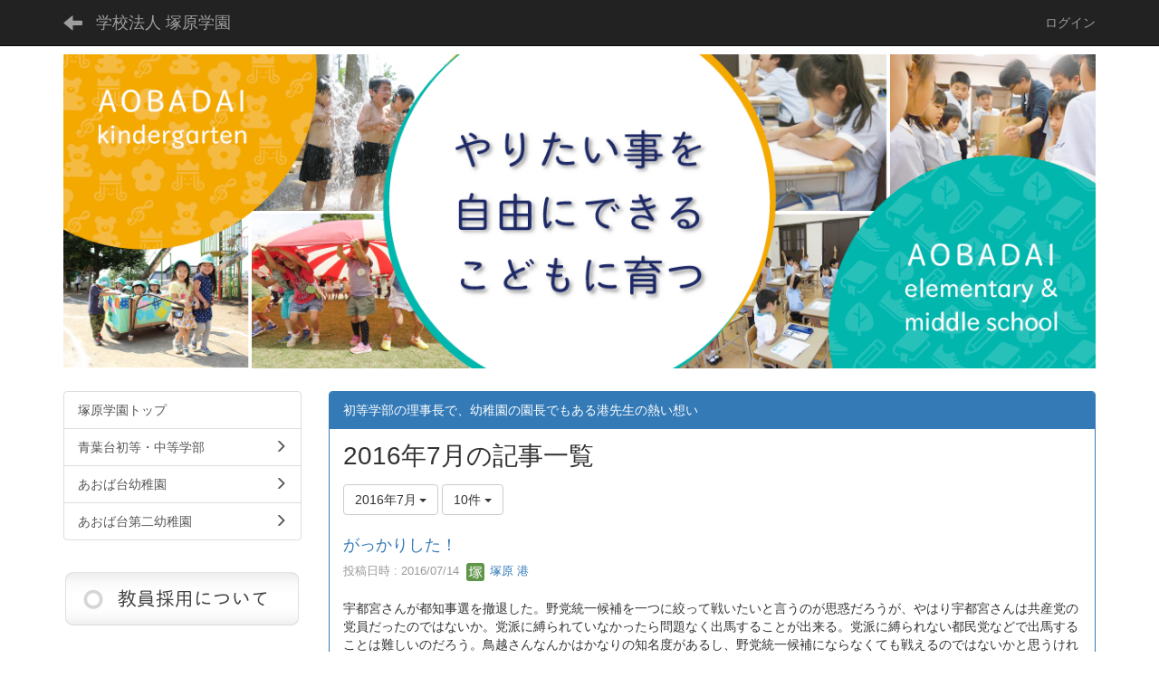

--- FILE ---
content_type: text/html; charset=UTF-8
request_url: https://www.aobadai.ac.jp/blogs/blog_entries/year_month/29/year_month:2016-07?frame_id=46
body_size: 17674
content:
<!DOCTYPE html>
<html lang="ja" ng-app="NetCommonsApp">
	<head>
		<meta charset="utf-8">
		<meta http-equiv="X-UA-Compatible" content="IE=edge">
		<meta name="viewport" content="width=device-width, initial-scale=1">

		<title>理事長・園長のちょっと言わせて - 学校法人 塚原学園</title>

		<link href="/favicon.ico?1551087834" type="image/x-icon" rel="icon"/><link href="/favicon.ico?1551087834" type="image/x-icon" rel="shortcut icon"/><meta name="description" content="未来を担う子どもたちを純粋に育てたい「あおば台幼稚園」
私学だからできること「青葉台初等学部」の公式Webサイト"/><meta name="keywords" content="CMS,Netcommons,Maple,あおば台幼稚園,青葉台初等学部,私立小学校,茨城県,かすみがうら市，私学，青葉台，初等学部，青葉，塚原学園，塚原，青葉台小学校，私立，茨城"/><meta name="robots" content="index,follow"/><meta name="copyright" content="TsukaharaGakuenCopyright © 2008-2017"/><meta name="author" content="学校法人 塚原学園"/>
	<link rel="stylesheet" type="text/css" href="/components/bootstrap/dist/css/bootstrap.min.css?1550073338"/>
	<link rel="stylesheet" type="text/css" href="/components/eonasdan-bootstrap-datetimepicker/build/css/bootstrap-datetimepicker.min.css?1608211521"/>
	<link rel="stylesheet" type="text/css" href="/css/net_commons/style.css?1644579085"/>
<link rel="stylesheet" type="text/css" href="/css/workflow/style.css?1644589015"/><link rel="stylesheet" type="text/css" href="/css/likes/style.css?1644576400"/><link rel="stylesheet" type="text/css" href="/css/categories/style.css?1644571698"/><link rel="stylesheet" type="text/css" href="/css/pages/style.css?1644579592"/><link rel="stylesheet" type="text/css" href="/css/boxes/style.css?1644570936"/><link rel="stylesheet" type="text/css" href="/css/blogs/blogs.css?1644570681"/><link rel="stylesheet" type="text/css" href="/css/menus/style.css?1644577414"/><link rel="stylesheet" type="text/css" href="/css/frames/style.css?1644575134"/><link rel="stylesheet" type="text/css" href="/css/users/style.css?1644588232"/><link rel="stylesheet" type="text/css" href="/css/user_attributes/style.css?1644587451"/><link rel="stylesheet" type="text/css" href="/css/wysiwyg/style.css?1644589270"/>
	<link rel="stylesheet" type="text/css" href="/css/bootstrap.min.css?1551087271"/>
	<link rel="stylesheet" type="text/css" href="/theme/Default/css/style.css?1551087271"/>

	<script type="text/javascript" src="/components/jquery/dist/jquery.min.js?1614705114"></script>
	<script type="text/javascript" src="/components/bootstrap/dist/js/bootstrap.min.js?1550073338"></script>
	<script type="text/javascript" src="/components/angular/angular.min.js?1649369438"></script>
	<script type="text/javascript" src="/components/angular-animate/angular-animate.js?1649369438"></script>
	<script type="text/javascript" src="/components/angular-bootstrap/ui-bootstrap-tpls.min.js?1485610379"></script>
	<script type="text/javascript" src="/js/net_commons/base.js?1644579085"></script>

<script>
NetCommonsApp.constant('NC3_URL', '');
NetCommonsApp.constant('LOGIN_USER', {"id":null});
NetCommonsApp.constant('TITLE_ICON_URL', '');
</script>


<script type="text/javascript" src="/js/likes/likes.js?1644576400"></script><script type="text/javascript" src="/js/net_commons/title_icon_picker.js?1644579085"></script><script type="text/javascript" src="/js/boxes/boxes.js?1644570936"></script><script type="text/javascript" src="/js/blogs/blogs.js?1644570681"></script><script type="text/javascript" src="/js/menus/menus.js?1644577414"></script><script type="text/javascript" src="/js/users/users.js?1644588232"></script><script type="text/x-mathjax-config">
//<![CDATA[
MathJax.Hub.Config({
	skipStartupTypeset: true,
	tex2jax: {
		inlineMath: [['$$','$$'], ['\\\\(','\\\\)']],
		displayMath: [['\\\\[','\\\\]']]
	},
	asciimath2jax: {
		delimiters: [['$$','$$']]
	}
});

//]]>
</script><script type="text/javascript" src="/components/MathJax/MathJax.js?config=TeX-MML-AM_CHTML"></script><script type="text/javascript">
//<![CDATA[
$(document).ready(function(){
	MathJax.Hub.Queue(['Typeset', MathJax.Hub, 'nc-container']);
});

//]]>
</script>	</head>

	<body class=" body-nologgedin" ng-controller="NetCommons.base">
		
		

<header id="nc-system-header" class="nc-system-header-nologgedin">
	<nav class="navbar navbar-inverse navbar-fixed-top" role="navigation">
		<div class="container clearfix text-nowrap">
			<div class="navbar-header">
				<button type="button" class="navbar-toggle" data-toggle="collapse" data-target="#nc-system-header-navbar">
					<span class="sr-only">Toggle navigation</span>
					<span class="icon-bar"></span>
					<span class="icon-bar"></span>
					<span class="icon-bar"></span>
				</button>

									<a href="/minatoblog" class="nc-page-refresh pull-left visible-xs navbar-brand"><span class="glyphicon glyphicon-arrow-left"> </span></a>					<a href="/minatoblog" class="nc-page-refresh pull-left hidden-xs navbar-brand"><span class="glyphicon glyphicon-arrow-left"> </span></a>				
				<a href="/" class="navbar-brand">学校法人 塚原学園</a>			</div>
			<div id="nc-system-header-navbar" class="navbar-collapse collapse">
				<ul class="nav navbar-nav navbar-right">
					
					
					
					
					
																	<li>
							<a href="/auth/login">ログイン</a>						</li>
					
				</ul>
			</div>
		</div>
	</nav>
</header>


<div id="loading" class="nc-loading" ng-show="sending" ng-cloak>
	<img src="/img/net_commons/loading.svg?1644579085" alt=""/></div>

		<main id="nc-container" class="container" ng-init="hashChange()">
			
<header id="container-header">
	
<div class="boxes-1">
	<div id="box-21">
<section class="frame panel-none nc-content plugin-announcements">
	
	<div class="panel-body block">
		

	<article>
		<p><img class="img-responsive nc3-img nc3-img-block center-block" title="" src="https://www.aobadai.ac.jp/wysiwyg/image/download/1/3326/biggest" alt="" /></p>	</article>
	</div>
</section>
</div></div>
</header>

			<div class="row">
				<div id="container-main" role="main" class="col-md-9 col-md-push-3">
<section id="frame-46" class="frame panel panel-primary nc-content plugin-blogs">
			<div class="panel-heading clearfix">
						<span>初等学部の理事長で、幼稚園の園長でもある港先生の熱い想い</span>

					</div>
	
	<div class="panel-body block">
		
<article class="blogEntries index " ng-controller="Blogs.Entries" ng-init="init(46)">
	<h1 class="blogs_blogTitle">2016年7月の記事一覧</h1>

	<header class="clearfix blogs_navigation_header">
		<div class="pull-left">
			<span class="dropdown">
				<button class="btn btn-default dropdown-toggle" type="button" id="dropdownMenu1" data-toggle="dropdown" aria-expanded="true">
					<span class="pull-left nc-drop-down-ellipsis">
						2016年7月					</span>
					<span class="pull-right">
						<span class="caret"></span>
					</span>
				</button>
				<ul class="dropdown-menu" role="menu" aria-labelledby="dropdownMenu1">
					<li role="presentation"><a role="menuitem" tabindex="-1" href="/blogs/blog_entries/index/29?frame_id=46">全ての記事</a></li>

											<li role="presentation" class="dropdown-header">カテゴリ</li>

						


	<li>
		<a href="/blogs/blog_entries/index/29/category_id:27?frame_id=46">お知らせ</a>	</li>
	<li>
		<a href="/blogs/blog_entries/index/29/category_id:28?frame_id=46">子供達について</a>	</li>
	<li>
		<a href="/blogs/blog_entries/index/29/category_id:29?frame_id=46">学校・園について</a>	</li>
	<li>
		<a href="/blogs/blog_entries/index/29/category_id:30?frame_id=46">つぶやき</a>	</li>
	<li>
		<a href="/blogs/blog_entries/index/29/category_id:31?frame_id=46">保護者の方へ</a>	</li>
	<li>
		<a href="/blogs/blog_entries/index/29/category_id:32?frame_id=46">その他</a>	</li>


					
					<li role="presentation" class="divider"></li>

					<li role="presentation" class="dropdown-header">アーカイブ</li>
					
						<li role="presentation"><a role="menuitem" tabindex="-1" href="/blogs/blog_entries/year_month/29/year_month:2026-01?frame_id=46">2026年1月 (0)</a></li>
					
						<li role="presentation"><a role="menuitem" tabindex="-1" href="/blogs/blog_entries/year_month/29/year_month:2025-12?frame_id=46">2025年12月 (0)</a></li>
					
						<li role="presentation"><a role="menuitem" tabindex="-1" href="/blogs/blog_entries/year_month/29/year_month:2025-11?frame_id=46">2025年11月 (0)</a></li>
					
						<li role="presentation"><a role="menuitem" tabindex="-1" href="/blogs/blog_entries/year_month/29/year_month:2025-10?frame_id=46">2025年10月 (0)</a></li>
					
						<li role="presentation"><a role="menuitem" tabindex="-1" href="/blogs/blog_entries/year_month/29/year_month:2025-09?frame_id=46">2025年9月 (0)</a></li>
					
						<li role="presentation"><a role="menuitem" tabindex="-1" href="/blogs/blog_entries/year_month/29/year_month:2025-08?frame_id=46">2025年8月 (0)</a></li>
					
						<li role="presentation"><a role="menuitem" tabindex="-1" href="/blogs/blog_entries/year_month/29/year_month:2025-07?frame_id=46">2025年7月 (0)</a></li>
					
						<li role="presentation"><a role="menuitem" tabindex="-1" href="/blogs/blog_entries/year_month/29/year_month:2025-06?frame_id=46">2025年6月 (0)</a></li>
					
						<li role="presentation"><a role="menuitem" tabindex="-1" href="/blogs/blog_entries/year_month/29/year_month:2025-05?frame_id=46">2025年5月 (0)</a></li>
					
						<li role="presentation"><a role="menuitem" tabindex="-1" href="/blogs/blog_entries/year_month/29/year_month:2025-04?frame_id=46">2025年4月 (0)</a></li>
					
						<li role="presentation"><a role="menuitem" tabindex="-1" href="/blogs/blog_entries/year_month/29/year_month:2025-03?frame_id=46">2025年3月 (0)</a></li>
					
						<li role="presentation"><a role="menuitem" tabindex="-1" href="/blogs/blog_entries/year_month/29/year_month:2025-02?frame_id=46">2025年2月 (0)</a></li>
					
						<li role="presentation"><a role="menuitem" tabindex="-1" href="/blogs/blog_entries/year_month/29/year_month:2025-01?frame_id=46">2025年1月 (0)</a></li>
					
						<li role="presentation"><a role="menuitem" tabindex="-1" href="/blogs/blog_entries/year_month/29/year_month:2024-12?frame_id=46">2024年12月 (0)</a></li>
					
						<li role="presentation"><a role="menuitem" tabindex="-1" href="/blogs/blog_entries/year_month/29/year_month:2024-11?frame_id=46">2024年11月 (0)</a></li>
					
						<li role="presentation"><a role="menuitem" tabindex="-1" href="/blogs/blog_entries/year_month/29/year_month:2024-10?frame_id=46">2024年10月 (0)</a></li>
					
						<li role="presentation"><a role="menuitem" tabindex="-1" href="/blogs/blog_entries/year_month/29/year_month:2024-09?frame_id=46">2024年9月 (0)</a></li>
					
						<li role="presentation"><a role="menuitem" tabindex="-1" href="/blogs/blog_entries/year_month/29/year_month:2024-08?frame_id=46">2024年8月 (0)</a></li>
					
						<li role="presentation"><a role="menuitem" tabindex="-1" href="/blogs/blog_entries/year_month/29/year_month:2024-07?frame_id=46">2024年7月 (0)</a></li>
					
						<li role="presentation"><a role="menuitem" tabindex="-1" href="/blogs/blog_entries/year_month/29/year_month:2024-06?frame_id=46">2024年6月 (0)</a></li>
					
						<li role="presentation"><a role="menuitem" tabindex="-1" href="/blogs/blog_entries/year_month/29/year_month:2024-05?frame_id=46">2024年5月 (0)</a></li>
					
						<li role="presentation"><a role="menuitem" tabindex="-1" href="/blogs/blog_entries/year_month/29/year_month:2024-04?frame_id=46">2024年4月 (0)</a></li>
					
						<li role="presentation"><a role="menuitem" tabindex="-1" href="/blogs/blog_entries/year_month/29/year_month:2024-03?frame_id=46">2024年3月 (0)</a></li>
					
						<li role="presentation"><a role="menuitem" tabindex="-1" href="/blogs/blog_entries/year_month/29/year_month:2024-02?frame_id=46">2024年2月 (0)</a></li>
					
						<li role="presentation"><a role="menuitem" tabindex="-1" href="/blogs/blog_entries/year_month/29/year_month:2024-01?frame_id=46">2024年1月 (0)</a></li>
					
						<li role="presentation"><a role="menuitem" tabindex="-1" href="/blogs/blog_entries/year_month/29/year_month:2023-12?frame_id=46">2023年12月 (0)</a></li>
					
						<li role="presentation"><a role="menuitem" tabindex="-1" href="/blogs/blog_entries/year_month/29/year_month:2023-11?frame_id=46">2023年11月 (0)</a></li>
					
						<li role="presentation"><a role="menuitem" tabindex="-1" href="/blogs/blog_entries/year_month/29/year_month:2023-10?frame_id=46">2023年10月 (0)</a></li>
					
						<li role="presentation"><a role="menuitem" tabindex="-1" href="/blogs/blog_entries/year_month/29/year_month:2023-09?frame_id=46">2023年9月 (0)</a></li>
					
						<li role="presentation"><a role="menuitem" tabindex="-1" href="/blogs/blog_entries/year_month/29/year_month:2023-08?frame_id=46">2023年8月 (0)</a></li>
					
						<li role="presentation"><a role="menuitem" tabindex="-1" href="/blogs/blog_entries/year_month/29/year_month:2023-07?frame_id=46">2023年7月 (0)</a></li>
					
						<li role="presentation"><a role="menuitem" tabindex="-1" href="/blogs/blog_entries/year_month/29/year_month:2023-06?frame_id=46">2023年6月 (0)</a></li>
					
						<li role="presentation"><a role="menuitem" tabindex="-1" href="/blogs/blog_entries/year_month/29/year_month:2023-05?frame_id=46">2023年5月 (0)</a></li>
					
						<li role="presentation"><a role="menuitem" tabindex="-1" href="/blogs/blog_entries/year_month/29/year_month:2023-04?frame_id=46">2023年4月 (0)</a></li>
					
						<li role="presentation"><a role="menuitem" tabindex="-1" href="/blogs/blog_entries/year_month/29/year_month:2023-03?frame_id=46">2023年3月 (0)</a></li>
					
						<li role="presentation"><a role="menuitem" tabindex="-1" href="/blogs/blog_entries/year_month/29/year_month:2023-02?frame_id=46">2023年2月 (0)</a></li>
					
						<li role="presentation"><a role="menuitem" tabindex="-1" href="/blogs/blog_entries/year_month/29/year_month:2023-01?frame_id=46">2023年1月 (0)</a></li>
					
						<li role="presentation"><a role="menuitem" tabindex="-1" href="/blogs/blog_entries/year_month/29/year_month:2022-12?frame_id=46">2022年12月 (0)</a></li>
					
						<li role="presentation"><a role="menuitem" tabindex="-1" href="/blogs/blog_entries/year_month/29/year_month:2022-11?frame_id=46">2022年11月 (0)</a></li>
					
						<li role="presentation"><a role="menuitem" tabindex="-1" href="/blogs/blog_entries/year_month/29/year_month:2022-10?frame_id=46">2022年10月 (0)</a></li>
					
						<li role="presentation"><a role="menuitem" tabindex="-1" href="/blogs/blog_entries/year_month/29/year_month:2022-09?frame_id=46">2022年9月 (0)</a></li>
					
						<li role="presentation"><a role="menuitem" tabindex="-1" href="/blogs/blog_entries/year_month/29/year_month:2022-08?frame_id=46">2022年8月 (0)</a></li>
					
						<li role="presentation"><a role="menuitem" tabindex="-1" href="/blogs/blog_entries/year_month/29/year_month:2022-07?frame_id=46">2022年7月 (0)</a></li>
					
						<li role="presentation"><a role="menuitem" tabindex="-1" href="/blogs/blog_entries/year_month/29/year_month:2022-06?frame_id=46">2022年6月 (0)</a></li>
					
						<li role="presentation"><a role="menuitem" tabindex="-1" href="/blogs/blog_entries/year_month/29/year_month:2022-05?frame_id=46">2022年5月 (0)</a></li>
					
						<li role="presentation"><a role="menuitem" tabindex="-1" href="/blogs/blog_entries/year_month/29/year_month:2022-04?frame_id=46">2022年4月 (0)</a></li>
					
						<li role="presentation"><a role="menuitem" tabindex="-1" href="/blogs/blog_entries/year_month/29/year_month:2022-03?frame_id=46">2022年3月 (0)</a></li>
					
						<li role="presentation"><a role="menuitem" tabindex="-1" href="/blogs/blog_entries/year_month/29/year_month:2022-02?frame_id=46">2022年2月 (0)</a></li>
					
						<li role="presentation"><a role="menuitem" tabindex="-1" href="/blogs/blog_entries/year_month/29/year_month:2022-01?frame_id=46">2022年1月 (0)</a></li>
					
						<li role="presentation"><a role="menuitem" tabindex="-1" href="/blogs/blog_entries/year_month/29/year_month:2021-12?frame_id=46">2021年12月 (0)</a></li>
					
						<li role="presentation"><a role="menuitem" tabindex="-1" href="/blogs/blog_entries/year_month/29/year_month:2021-11?frame_id=46">2021年11月 (0)</a></li>
					
						<li role="presentation"><a role="menuitem" tabindex="-1" href="/blogs/blog_entries/year_month/29/year_month:2021-10?frame_id=46">2021年10月 (0)</a></li>
					
						<li role="presentation"><a role="menuitem" tabindex="-1" href="/blogs/blog_entries/year_month/29/year_month:2021-09?frame_id=46">2021年9月 (0)</a></li>
					
						<li role="presentation"><a role="menuitem" tabindex="-1" href="/blogs/blog_entries/year_month/29/year_month:2021-08?frame_id=46">2021年8月 (0)</a></li>
					
						<li role="presentation"><a role="menuitem" tabindex="-1" href="/blogs/blog_entries/year_month/29/year_month:2021-07?frame_id=46">2021年7月 (0)</a></li>
					
						<li role="presentation"><a role="menuitem" tabindex="-1" href="/blogs/blog_entries/year_month/29/year_month:2021-06?frame_id=46">2021年6月 (0)</a></li>
					
						<li role="presentation"><a role="menuitem" tabindex="-1" href="/blogs/blog_entries/year_month/29/year_month:2021-05?frame_id=46">2021年5月 (0)</a></li>
					
						<li role="presentation"><a role="menuitem" tabindex="-1" href="/blogs/blog_entries/year_month/29/year_month:2021-04?frame_id=46">2021年4月 (0)</a></li>
					
						<li role="presentation"><a role="menuitem" tabindex="-1" href="/blogs/blog_entries/year_month/29/year_month:2021-03?frame_id=46">2021年3月 (0)</a></li>
					
						<li role="presentation"><a role="menuitem" tabindex="-1" href="/blogs/blog_entries/year_month/29/year_month:2021-02?frame_id=46">2021年2月 (0)</a></li>
					
						<li role="presentation"><a role="menuitem" tabindex="-1" href="/blogs/blog_entries/year_month/29/year_month:2021-01?frame_id=46">2021年1月 (0)</a></li>
					
						<li role="presentation"><a role="menuitem" tabindex="-1" href="/blogs/blog_entries/year_month/29/year_month:2020-12?frame_id=46">2020年12月 (0)</a></li>
					
						<li role="presentation"><a role="menuitem" tabindex="-1" href="/blogs/blog_entries/year_month/29/year_month:2020-11?frame_id=46">2020年11月 (0)</a></li>
					
						<li role="presentation"><a role="menuitem" tabindex="-1" href="/blogs/blog_entries/year_month/29/year_month:2020-10?frame_id=46">2020年10月 (0)</a></li>
					
						<li role="presentation"><a role="menuitem" tabindex="-1" href="/blogs/blog_entries/year_month/29/year_month:2020-09?frame_id=46">2020年9月 (0)</a></li>
					
						<li role="presentation"><a role="menuitem" tabindex="-1" href="/blogs/blog_entries/year_month/29/year_month:2020-08?frame_id=46">2020年8月 (0)</a></li>
					
						<li role="presentation"><a role="menuitem" tabindex="-1" href="/blogs/blog_entries/year_month/29/year_month:2020-07?frame_id=46">2020年7月 (0)</a></li>
					
						<li role="presentation"><a role="menuitem" tabindex="-1" href="/blogs/blog_entries/year_month/29/year_month:2020-06?frame_id=46">2020年6月 (0)</a></li>
					
						<li role="presentation"><a role="menuitem" tabindex="-1" href="/blogs/blog_entries/year_month/29/year_month:2020-05?frame_id=46">2020年5月 (0)</a></li>
					
						<li role="presentation"><a role="menuitem" tabindex="-1" href="/blogs/blog_entries/year_month/29/year_month:2020-04?frame_id=46">2020年4月 (0)</a></li>
					
						<li role="presentation"><a role="menuitem" tabindex="-1" href="/blogs/blog_entries/year_month/29/year_month:2020-03?frame_id=46">2020年3月 (0)</a></li>
					
						<li role="presentation"><a role="menuitem" tabindex="-1" href="/blogs/blog_entries/year_month/29/year_month:2020-02?frame_id=46">2020年2月 (0)</a></li>
					
						<li role="presentation"><a role="menuitem" tabindex="-1" href="/blogs/blog_entries/year_month/29/year_month:2020-01?frame_id=46">2020年1月 (0)</a></li>
					
						<li role="presentation"><a role="menuitem" tabindex="-1" href="/blogs/blog_entries/year_month/29/year_month:2019-12?frame_id=46">2019年12月 (0)</a></li>
					
						<li role="presentation"><a role="menuitem" tabindex="-1" href="/blogs/blog_entries/year_month/29/year_month:2019-11?frame_id=46">2019年11月 (0)</a></li>
					
						<li role="presentation"><a role="menuitem" tabindex="-1" href="/blogs/blog_entries/year_month/29/year_month:2019-10?frame_id=46">2019年10月 (0)</a></li>
					
						<li role="presentation"><a role="menuitem" tabindex="-1" href="/blogs/blog_entries/year_month/29/year_month:2019-09?frame_id=46">2019年9月 (0)</a></li>
					
						<li role="presentation"><a role="menuitem" tabindex="-1" href="/blogs/blog_entries/year_month/29/year_month:2019-08?frame_id=46">2019年8月 (0)</a></li>
					
						<li role="presentation"><a role="menuitem" tabindex="-1" href="/blogs/blog_entries/year_month/29/year_month:2019-07?frame_id=46">2019年7月 (0)</a></li>
					
						<li role="presentation"><a role="menuitem" tabindex="-1" href="/blogs/blog_entries/year_month/29/year_month:2019-06?frame_id=46">2019年6月 (0)</a></li>
					
						<li role="presentation"><a role="menuitem" tabindex="-1" href="/blogs/blog_entries/year_month/29/year_month:2019-05?frame_id=46">2019年5月 (0)</a></li>
					
						<li role="presentation"><a role="menuitem" tabindex="-1" href="/blogs/blog_entries/year_month/29/year_month:2019-04?frame_id=46">2019年4月 (0)</a></li>
					
						<li role="presentation"><a role="menuitem" tabindex="-1" href="/blogs/blog_entries/year_month/29/year_month:2019-03?frame_id=46">2019年3月 (0)</a></li>
					
						<li role="presentation"><a role="menuitem" tabindex="-1" href="/blogs/blog_entries/year_month/29/year_month:2019-02?frame_id=46">2019年2月 (0)</a></li>
					
						<li role="presentation"><a role="menuitem" tabindex="-1" href="/blogs/blog_entries/year_month/29/year_month:2019-01?frame_id=46">2019年1月 (0)</a></li>
					
						<li role="presentation"><a role="menuitem" tabindex="-1" href="/blogs/blog_entries/year_month/29/year_month:2018-12?frame_id=46">2018年12月 (0)</a></li>
					
						<li role="presentation"><a role="menuitem" tabindex="-1" href="/blogs/blog_entries/year_month/29/year_month:2018-11?frame_id=46">2018年11月 (0)</a></li>
					
						<li role="presentation"><a role="menuitem" tabindex="-1" href="/blogs/blog_entries/year_month/29/year_month:2018-10?frame_id=46">2018年10月 (0)</a></li>
					
						<li role="presentation"><a role="menuitem" tabindex="-1" href="/blogs/blog_entries/year_month/29/year_month:2018-09?frame_id=46">2018年9月 (0)</a></li>
					
						<li role="presentation"><a role="menuitem" tabindex="-1" href="/blogs/blog_entries/year_month/29/year_month:2018-08?frame_id=46">2018年8月 (0)</a></li>
					
						<li role="presentation"><a role="menuitem" tabindex="-1" href="/blogs/blog_entries/year_month/29/year_month:2018-07?frame_id=46">2018年7月 (5)</a></li>
					
						<li role="presentation"><a role="menuitem" tabindex="-1" href="/blogs/blog_entries/year_month/29/year_month:2018-06?frame_id=46">2018年6月 (6)</a></li>
					
						<li role="presentation"><a role="menuitem" tabindex="-1" href="/blogs/blog_entries/year_month/29/year_month:2018-05?frame_id=46">2018年5月 (8)</a></li>
					
						<li role="presentation"><a role="menuitem" tabindex="-1" href="/blogs/blog_entries/year_month/29/year_month:2018-04?frame_id=46">2018年4月 (2)</a></li>
					
						<li role="presentation"><a role="menuitem" tabindex="-1" href="/blogs/blog_entries/year_month/29/year_month:2018-03?frame_id=46">2018年3月 (5)</a></li>
					
						<li role="presentation"><a role="menuitem" tabindex="-1" href="/blogs/blog_entries/year_month/29/year_month:2018-02?frame_id=46">2018年2月 (4)</a></li>
					
						<li role="presentation"><a role="menuitem" tabindex="-1" href="/blogs/blog_entries/year_month/29/year_month:2018-01?frame_id=46">2018年1月 (3)</a></li>
					
						<li role="presentation"><a role="menuitem" tabindex="-1" href="/blogs/blog_entries/year_month/29/year_month:2017-12?frame_id=46">2017年12月 (6)</a></li>
					
						<li role="presentation"><a role="menuitem" tabindex="-1" href="/blogs/blog_entries/year_month/29/year_month:2017-11?frame_id=46">2017年11月 (10)</a></li>
					
						<li role="presentation"><a role="menuitem" tabindex="-1" href="/blogs/blog_entries/year_month/29/year_month:2017-10?frame_id=46">2017年10月 (15)</a></li>
					
						<li role="presentation"><a role="menuitem" tabindex="-1" href="/blogs/blog_entries/year_month/29/year_month:2017-09?frame_id=46">2017年9月 (15)</a></li>
					
						<li role="presentation"><a role="menuitem" tabindex="-1" href="/blogs/blog_entries/year_month/29/year_month:2017-08?frame_id=46">2017年8月 (5)</a></li>
					
						<li role="presentation"><a role="menuitem" tabindex="-1" href="/blogs/blog_entries/year_month/29/year_month:2017-07?frame_id=46">2017年7月 (6)</a></li>
					
						<li role="presentation"><a role="menuitem" tabindex="-1" href="/blogs/blog_entries/year_month/29/year_month:2017-06?frame_id=46">2017年6月 (17)</a></li>
					
						<li role="presentation"><a role="menuitem" tabindex="-1" href="/blogs/blog_entries/year_month/29/year_month:2017-05?frame_id=46">2017年5月 (10)</a></li>
					
						<li role="presentation"><a role="menuitem" tabindex="-1" href="/blogs/blog_entries/year_month/29/year_month:2017-04?frame_id=46">2017年4月 (8)</a></li>
					
						<li role="presentation"><a role="menuitem" tabindex="-1" href="/blogs/blog_entries/year_month/29/year_month:2017-03?frame_id=46">2017年3月 (0)</a></li>
					
						<li role="presentation"><a role="menuitem" tabindex="-1" href="/blogs/blog_entries/year_month/29/year_month:2017-02?frame_id=46">2017年2月 (0)</a></li>
					
						<li role="presentation"><a role="menuitem" tabindex="-1" href="/blogs/blog_entries/year_month/29/year_month:2017-01?frame_id=46">2017年1月 (1)</a></li>
					
						<li role="presentation"><a role="menuitem" tabindex="-1" href="/blogs/blog_entries/year_month/29/year_month:2016-12?frame_id=46">2016年12月 (0)</a></li>
					
						<li role="presentation"><a role="menuitem" tabindex="-1" href="/blogs/blog_entries/year_month/29/year_month:2016-11?frame_id=46">2016年11月 (0)</a></li>
					
						<li role="presentation"><a role="menuitem" tabindex="-1" href="/blogs/blog_entries/year_month/29/year_month:2016-10?frame_id=46">2016年10月 (0)</a></li>
					
						<li role="presentation"><a role="menuitem" tabindex="-1" href="/blogs/blog_entries/year_month/29/year_month:2016-09?frame_id=46">2016年9月 (0)</a></li>
					
						<li role="presentation"><a role="menuitem" tabindex="-1" href="/blogs/blog_entries/year_month/29/year_month:2016-08?frame_id=46">2016年8月 (0)</a></li>
					
						<li role="presentation"><a role="menuitem" tabindex="-1" href="/blogs/blog_entries/year_month/29/year_month:2016-07?frame_id=46">2016年7月 (8)</a></li>
					
						<li role="presentation"><a role="menuitem" tabindex="-1" href="/blogs/blog_entries/year_month/29/year_month:2016-06?frame_id=46">2016年6月 (8)</a></li>
					
						<li role="presentation"><a role="menuitem" tabindex="-1" href="/blogs/blog_entries/year_month/29/year_month:2016-05?frame_id=46">2016年5月 (4)</a></li>
					
						<li role="presentation"><a role="menuitem" tabindex="-1" href="/blogs/blog_entries/year_month/29/year_month:2016-04?frame_id=46">2016年4月 (0)</a></li>
					
						<li role="presentation"><a role="menuitem" tabindex="-1" href="/blogs/blog_entries/year_month/29/year_month:2016-03?frame_id=46">2016年3月 (6)</a></li>
					
						<li role="presentation"><a role="menuitem" tabindex="-1" href="/blogs/blog_entries/year_month/29/year_month:2016-02?frame_id=46">2016年2月 (4)</a></li>
					
						<li role="presentation"><a role="menuitem" tabindex="-1" href="/blogs/blog_entries/year_month/29/year_month:2016-01?frame_id=46">2016年1月 (2)</a></li>
					
						<li role="presentation"><a role="menuitem" tabindex="-1" href="/blogs/blog_entries/year_month/29/year_month:2015-12?frame_id=46">2015年12月 (9)</a></li>
					
						<li role="presentation"><a role="menuitem" tabindex="-1" href="/blogs/blog_entries/year_month/29/year_month:2015-11?frame_id=46">2015年11月 (2)</a></li>
					
						<li role="presentation"><a role="menuitem" tabindex="-1" href="/blogs/blog_entries/year_month/29/year_month:2015-10?frame_id=46">2015年10月 (8)</a></li>
					
						<li role="presentation"><a role="menuitem" tabindex="-1" href="/blogs/blog_entries/year_month/29/year_month:2015-09?frame_id=46">2015年9月 (6)</a></li>
					
						<li role="presentation"><a role="menuitem" tabindex="-1" href="/blogs/blog_entries/year_month/29/year_month:2015-08?frame_id=46">2015年8月 (4)</a></li>
					
						<li role="presentation"><a role="menuitem" tabindex="-1" href="/blogs/blog_entries/year_month/29/year_month:2015-07?frame_id=46">2015年7月 (8)</a></li>
					
						<li role="presentation"><a role="menuitem" tabindex="-1" href="/blogs/blog_entries/year_month/29/year_month:2015-06?frame_id=46">2015年6月 (2)</a></li>
					
						<li role="presentation"><a role="menuitem" tabindex="-1" href="/blogs/blog_entries/year_month/29/year_month:2015-05?frame_id=46">2015年5月 (3)</a></li>
					
						<li role="presentation"><a role="menuitem" tabindex="-1" href="/blogs/blog_entries/year_month/29/year_month:2015-04?frame_id=46">2015年4月 (7)</a></li>
					
						<li role="presentation"><a role="menuitem" tabindex="-1" href="/blogs/blog_entries/year_month/29/year_month:2015-03?frame_id=46">2015年3月 (0)</a></li>
					
						<li role="presentation"><a role="menuitem" tabindex="-1" href="/blogs/blog_entries/year_month/29/year_month:2015-02?frame_id=46">2015年2月 (0)</a></li>
					
						<li role="presentation"><a role="menuitem" tabindex="-1" href="/blogs/blog_entries/year_month/29/year_month:2015-01?frame_id=46">2015年1月 (3)</a></li>
					
						<li role="presentation"><a role="menuitem" tabindex="-1" href="/blogs/blog_entries/year_month/29/year_month:2014-12?frame_id=46">2014年12月 (7)</a></li>
					
						<li role="presentation"><a role="menuitem" tabindex="-1" href="/blogs/blog_entries/year_month/29/year_month:2014-11?frame_id=46">2014年11月 (0)</a></li>
					
						<li role="presentation"><a role="menuitem" tabindex="-1" href="/blogs/blog_entries/year_month/29/year_month:2014-10?frame_id=46">2014年10月 (0)</a></li>
					
						<li role="presentation"><a role="menuitem" tabindex="-1" href="/blogs/blog_entries/year_month/29/year_month:2014-09?frame_id=46">2014年9月 (0)</a></li>
					
						<li role="presentation"><a role="menuitem" tabindex="-1" href="/blogs/blog_entries/year_month/29/year_month:2014-08?frame_id=46">2014年8月 (0)</a></li>
					
						<li role="presentation"><a role="menuitem" tabindex="-1" href="/blogs/blog_entries/year_month/29/year_month:2014-07?frame_id=46">2014年7月 (0)</a></li>
					
						<li role="presentation"><a role="menuitem" tabindex="-1" href="/blogs/blog_entries/year_month/29/year_month:2014-06?frame_id=46">2014年6月 (0)</a></li>
					
						<li role="presentation"><a role="menuitem" tabindex="-1" href="/blogs/blog_entries/year_month/29/year_month:2014-05?frame_id=46">2014年5月 (10)</a></li>
					
						<li role="presentation"><a role="menuitem" tabindex="-1" href="/blogs/blog_entries/year_month/29/year_month:2014-04?frame_id=46">2014年4月 (0)</a></li>
					
						<li role="presentation"><a role="menuitem" tabindex="-1" href="/blogs/blog_entries/year_month/29/year_month:2014-03?frame_id=46">2014年3月 (0)</a></li>
					
						<li role="presentation"><a role="menuitem" tabindex="-1" href="/blogs/blog_entries/year_month/29/year_month:2014-02?frame_id=46">2014年2月 (2)</a></li>
					
						<li role="presentation"><a role="menuitem" tabindex="-1" href="/blogs/blog_entries/year_month/29/year_month:2014-01?frame_id=46">2014年1月 (8)</a></li>
					
						<li role="presentation"><a role="menuitem" tabindex="-1" href="/blogs/blog_entries/year_month/29/year_month:2013-12?frame_id=46">2013年12月 (0)</a></li>
					
						<li role="presentation"><a role="menuitem" tabindex="-1" href="/blogs/blog_entries/year_month/29/year_month:2013-11?frame_id=46">2013年11月 (9)</a></li>
					
						<li role="presentation"><a role="menuitem" tabindex="-1" href="/blogs/blog_entries/year_month/29/year_month:2013-10?frame_id=46">2013年10月 (1)</a></li>
					
						<li role="presentation"><a role="menuitem" tabindex="-1" href="/blogs/blog_entries/year_month/29/year_month:2013-09?frame_id=46">2013年9月 (0)</a></li>
					
						<li role="presentation"><a role="menuitem" tabindex="-1" href="/blogs/blog_entries/year_month/29/year_month:2013-08?frame_id=46">2013年8月 (0)</a></li>
					
						<li role="presentation"><a role="menuitem" tabindex="-1" href="/blogs/blog_entries/year_month/29/year_month:2013-07?frame_id=46">2013年7月 (0)</a></li>
					
						<li role="presentation"><a role="menuitem" tabindex="-1" href="/blogs/blog_entries/year_month/29/year_month:2013-06?frame_id=46">2013年6月 (0)</a></li>
					
						<li role="presentation"><a role="menuitem" tabindex="-1" href="/blogs/blog_entries/year_month/29/year_month:2013-05?frame_id=46">2013年5月 (0)</a></li>
					
						<li role="presentation"><a role="menuitem" tabindex="-1" href="/blogs/blog_entries/year_month/29/year_month:2013-04?frame_id=46">2013年4月 (0)</a></li>
					
						<li role="presentation"><a role="menuitem" tabindex="-1" href="/blogs/blog_entries/year_month/29/year_month:2013-03?frame_id=46">2013年3月 (0)</a></li>
					
						<li role="presentation"><a role="menuitem" tabindex="-1" href="/blogs/blog_entries/year_month/29/year_month:2013-02?frame_id=46">2013年2月 (0)</a></li>
					
						<li role="presentation"><a role="menuitem" tabindex="-1" href="/blogs/blog_entries/year_month/29/year_month:2013-01?frame_id=46">2013年1月 (0)</a></li>
					
						<li role="presentation"><a role="menuitem" tabindex="-1" href="/blogs/blog_entries/year_month/29/year_month:2012-12?frame_id=46">2012年12月 (0)</a></li>
					
						<li role="presentation"><a role="menuitem" tabindex="-1" href="/blogs/blog_entries/year_month/29/year_month:2012-11?frame_id=46">2012年11月 (0)</a></li>
					
						<li role="presentation"><a role="menuitem" tabindex="-1" href="/blogs/blog_entries/year_month/29/year_month:2012-10?frame_id=46">2012年10月 (0)</a></li>
					
						<li role="presentation"><a role="menuitem" tabindex="-1" href="/blogs/blog_entries/year_month/29/year_month:2012-09?frame_id=46">2012年9月 (0)</a></li>
					
						<li role="presentation"><a role="menuitem" tabindex="-1" href="/blogs/blog_entries/year_month/29/year_month:2012-08?frame_id=46">2012年8月 (0)</a></li>
					
						<li role="presentation"><a role="menuitem" tabindex="-1" href="/blogs/blog_entries/year_month/29/year_month:2012-07?frame_id=46">2012年7月 (0)</a></li>
					
						<li role="presentation"><a role="menuitem" tabindex="-1" href="/blogs/blog_entries/year_month/29/year_month:2012-06?frame_id=46">2012年6月 (0)</a></li>
					
						<li role="presentation"><a role="menuitem" tabindex="-1" href="/blogs/blog_entries/year_month/29/year_month:2012-05?frame_id=46">2012年5月 (0)</a></li>
					
						<li role="presentation"><a role="menuitem" tabindex="-1" href="/blogs/blog_entries/year_month/29/year_month:2012-04?frame_id=46">2012年4月 (2)</a></li>
					
						<li role="presentation"><a role="menuitem" tabindex="-1" href="/blogs/blog_entries/year_month/29/year_month:2012-03?frame_id=46">2012年3月 (7)</a></li>
					
						<li role="presentation"><a role="menuitem" tabindex="-1" href="/blogs/blog_entries/year_month/29/year_month:2012-02?frame_id=46">2012年2月 (1)</a></li>
					
						<li role="presentation"><a role="menuitem" tabindex="-1" href="/blogs/blog_entries/year_month/29/year_month:2012-01?frame_id=46">2012年1月 (0)</a></li>
					
						<li role="presentation"><a role="menuitem" tabindex="-1" href="/blogs/blog_entries/year_month/29/year_month:2011-12?frame_id=46">2011年12月 (0)</a></li>
					
						<li role="presentation"><a role="menuitem" tabindex="-1" href="/blogs/blog_entries/year_month/29/year_month:2011-11?frame_id=46">2011年11月 (10)</a></li>
					
						<li role="presentation"><a role="menuitem" tabindex="-1" href="/blogs/blog_entries/year_month/29/year_month:2011-10?frame_id=46">2011年10月 (0)</a></li>
					
						<li role="presentation"><a role="menuitem" tabindex="-1" href="/blogs/blog_entries/year_month/29/year_month:2011-09?frame_id=46">2011年9月 (0)</a></li>
					
						<li role="presentation"><a role="menuitem" tabindex="-1" href="/blogs/blog_entries/year_month/29/year_month:2011-08?frame_id=46">2011年8月 (0)</a></li>
					
						<li role="presentation"><a role="menuitem" tabindex="-1" href="/blogs/blog_entries/year_month/29/year_month:2011-07?frame_id=46">2011年7月 (0)</a></li>
					
						<li role="presentation"><a role="menuitem" tabindex="-1" href="/blogs/blog_entries/year_month/29/year_month:2011-06?frame_id=46">2011年6月 (0)</a></li>
					
						<li role="presentation"><a role="menuitem" tabindex="-1" href="/blogs/blog_entries/year_month/29/year_month:2011-05?frame_id=46">2011年5月 (0)</a></li>
					
						<li role="presentation"><a role="menuitem" tabindex="-1" href="/blogs/blog_entries/year_month/29/year_month:2011-04?frame_id=46">2011年4月 (0)</a></li>
					
						<li role="presentation"><a role="menuitem" tabindex="-1" href="/blogs/blog_entries/year_month/29/year_month:2011-03?frame_id=46">2011年3月 (0)</a></li>
					
						<li role="presentation"><a role="menuitem" tabindex="-1" href="/blogs/blog_entries/year_month/29/year_month:2011-02?frame_id=46">2011年2月 (0)</a></li>
					
						<li role="presentation"><a role="menuitem" tabindex="-1" href="/blogs/blog_entries/year_month/29/year_month:2011-01?frame_id=46">2011年1月 (0)</a></li>
					
						<li role="presentation"><a role="menuitem" tabindex="-1" href="/blogs/blog_entries/year_month/29/year_month:2010-12?frame_id=46">2010年12月 (0)</a></li>
					
						<li role="presentation"><a role="menuitem" tabindex="-1" href="/blogs/blog_entries/year_month/29/year_month:2010-11?frame_id=46">2010年11月 (0)</a></li>
					
						<li role="presentation"><a role="menuitem" tabindex="-1" href="/blogs/blog_entries/year_month/29/year_month:2010-10?frame_id=46">2010年10月 (0)</a></li>
					
						<li role="presentation"><a role="menuitem" tabindex="-1" href="/blogs/blog_entries/year_month/29/year_month:2010-09?frame_id=46">2010年9月 (0)</a></li>
					
						<li role="presentation"><a role="menuitem" tabindex="-1" href="/blogs/blog_entries/year_month/29/year_month:2010-08?frame_id=46">2010年8月 (0)</a></li>
					
						<li role="presentation"><a role="menuitem" tabindex="-1" href="/blogs/blog_entries/year_month/29/year_month:2010-07?frame_id=46">2010年7月 (0)</a></li>
					
						<li role="presentation"><a role="menuitem" tabindex="-1" href="/blogs/blog_entries/year_month/29/year_month:2010-06?frame_id=46">2010年6月 (0)</a></li>
					
						<li role="presentation"><a role="menuitem" tabindex="-1" href="/blogs/blog_entries/year_month/29/year_month:2010-05?frame_id=46">2010年5月 (3)</a></li>
					
						<li role="presentation"><a role="menuitem" tabindex="-1" href="/blogs/blog_entries/year_month/29/year_month:2010-04?frame_id=46">2010年4月 (7)</a></li>
					
						<li role="presentation"><a role="menuitem" tabindex="-1" href="/blogs/blog_entries/year_month/29/year_month:2010-03?frame_id=46">2010年3月 (0)</a></li>
					
						<li role="presentation"><a role="menuitem" tabindex="-1" href="/blogs/blog_entries/year_month/29/year_month:2010-02?frame_id=46">2010年2月 (0)</a></li>
					
						<li role="presentation"><a role="menuitem" tabindex="-1" href="/blogs/blog_entries/year_month/29/year_month:2010-01?frame_id=46">2010年1月 (4)</a></li>
					
						<li role="presentation"><a role="menuitem" tabindex="-1" href="/blogs/blog_entries/year_month/29/year_month:2009-12?frame_id=46">2009年12月 (6)</a></li>
					
						<li role="presentation"><a role="menuitem" tabindex="-1" href="/blogs/blog_entries/year_month/29/year_month:2009-11?frame_id=46">2009年11月 (0)</a></li>
					
						<li role="presentation"><a role="menuitem" tabindex="-1" href="/blogs/blog_entries/year_month/29/year_month:2009-10?frame_id=46">2009年10月 (0)</a></li>
					
						<li role="presentation"><a role="menuitem" tabindex="-1" href="/blogs/blog_entries/year_month/29/year_month:2009-09?frame_id=46">2009年9月 (0)</a></li>
					
						<li role="presentation"><a role="menuitem" tabindex="-1" href="/blogs/blog_entries/year_month/29/year_month:2009-08?frame_id=46">2009年8月 (0)</a></li>
					
						<li role="presentation"><a role="menuitem" tabindex="-1" href="/blogs/blog_entries/year_month/29/year_month:2009-07?frame_id=46">2009年7月 (0)</a></li>
					
						<li role="presentation"><a role="menuitem" tabindex="-1" href="/blogs/blog_entries/year_month/29/year_month:2009-06?frame_id=46">2009年6月 (0)</a></li>
					
						<li role="presentation"><a role="menuitem" tabindex="-1" href="/blogs/blog_entries/year_month/29/year_month:2009-05?frame_id=46">2009年5月 (0)</a></li>
					
						<li role="presentation"><a role="menuitem" tabindex="-1" href="/blogs/blog_entries/year_month/29/year_month:2009-04?frame_id=46">2009年4月 (0)</a></li>
					
						<li role="presentation"><a role="menuitem" tabindex="-1" href="/blogs/blog_entries/year_month/29/year_month:2009-03?frame_id=46">2009年3月 (0)</a></li>
					
						<li role="presentation"><a role="menuitem" tabindex="-1" href="/blogs/blog_entries/year_month/29/year_month:2009-02?frame_id=46">2009年2月 (0)</a></li>
					
						<li role="presentation"><a role="menuitem" tabindex="-1" href="/blogs/blog_entries/year_month/29/year_month:2009-01?frame_id=46">2009年1月 (0)</a></li>
					
						<li role="presentation"><a role="menuitem" tabindex="-1" href="/blogs/blog_entries/year_month/29/year_month:2008-12?frame_id=46">2008年12月 (0)</a></li>
					
						<li role="presentation"><a role="menuitem" tabindex="-1" href="/blogs/blog_entries/year_month/29/year_month:2008-11?frame_id=46">2008年11月 (0)</a></li>
					
						<li role="presentation"><a role="menuitem" tabindex="-1" href="/blogs/blog_entries/year_month/29/year_month:2008-10?frame_id=46">2008年10月 (0)</a></li>
					
						<li role="presentation"><a role="menuitem" tabindex="-1" href="/blogs/blog_entries/year_month/29/year_month:2008-09?frame_id=46">2008年9月 (0)</a></li>
					
						<li role="presentation"><a role="menuitem" tabindex="-1" href="/blogs/blog_entries/year_month/29/year_month:2008-08?frame_id=46">2008年8月 (0)</a></li>
					
						<li role="presentation"><a role="menuitem" tabindex="-1" href="/blogs/blog_entries/year_month/29/year_month:2008-07?frame_id=46">2008年7月 (0)</a></li>
					
						<li role="presentation"><a role="menuitem" tabindex="-1" href="/blogs/blog_entries/year_month/29/year_month:2008-06?frame_id=46">2008年6月 (0)</a></li>
					
						<li role="presentation"><a role="menuitem" tabindex="-1" href="/blogs/blog_entries/year_month/29/year_month:2008-05?frame_id=46">2008年5月 (0)</a></li>
					
						<li role="presentation"><a role="menuitem" tabindex="-1" href="/blogs/blog_entries/year_month/29/year_month:2008-04?frame_id=46">2008年4月 (0)</a></li>
					
						<li role="presentation"><a role="menuitem" tabindex="-1" href="/blogs/blog_entries/year_month/29/year_month:2008-03?frame_id=46">2008年3月 (0)</a></li>
					
						<li role="presentation"><a role="menuitem" tabindex="-1" href="/blogs/blog_entries/year_month/29/year_month:2008-02?frame_id=46">2008年2月 (0)</a></li>
					
						<li role="presentation"><a role="menuitem" tabindex="-1" href="/blogs/blog_entries/year_month/29/year_month:2008-01?frame_id=46">2008年1月 (0)</a></li>
					
						<li role="presentation"><a role="menuitem" tabindex="-1" href="/blogs/blog_entries/year_month/29/year_month:2007-12?frame_id=46">2007年12月 (0)</a></li>
					
						<li role="presentation"><a role="menuitem" tabindex="-1" href="/blogs/blog_entries/year_month/29/year_month:2007-11?frame_id=46">2007年11月 (0)</a></li>
					
						<li role="presentation"><a role="menuitem" tabindex="-1" href="/blogs/blog_entries/year_month/29/year_month:2007-10?frame_id=46">2007年10月 (0)</a></li>
					
						<li role="presentation"><a role="menuitem" tabindex="-1" href="/blogs/blog_entries/year_month/29/year_month:2007-09?frame_id=46">2007年9月 (0)</a></li>
					
						<li role="presentation"><a role="menuitem" tabindex="-1" href="/blogs/blog_entries/year_month/29/year_month:2007-08?frame_id=46">2007年8月 (0)</a></li>
					
						<li role="presentation"><a role="menuitem" tabindex="-1" href="/blogs/blog_entries/year_month/29/year_month:2007-07?frame_id=46">2007年7月 (0)</a></li>
					
						<li role="presentation"><a role="menuitem" tabindex="-1" href="/blogs/blog_entries/year_month/29/year_month:2007-06?frame_id=46">2007年6月 (0)</a></li>
					
						<li role="presentation"><a role="menuitem" tabindex="-1" href="/blogs/blog_entries/year_month/29/year_month:2007-05?frame_id=46">2007年5月 (0)</a></li>
					
						<li role="presentation"><a role="menuitem" tabindex="-1" href="/blogs/blog_entries/year_month/29/year_month:2007-04?frame_id=46">2007年4月 (0)</a></li>
					
						<li role="presentation"><a role="menuitem" tabindex="-1" href="/blogs/blog_entries/year_month/29/year_month:2007-03?frame_id=46">2007年3月 (0)</a></li>
					
						<li role="presentation"><a role="menuitem" tabindex="-1" href="/blogs/blog_entries/year_month/29/year_month:2007-02?frame_id=46">2007年2月 (0)</a></li>
					
						<li role="presentation"><a role="menuitem" tabindex="-1" href="/blogs/blog_entries/year_month/29/year_month:2007-01?frame_id=46">2007年1月 (0)</a></li>
					
						<li role="presentation"><a role="menuitem" tabindex="-1" href="/blogs/blog_entries/year_month/29/year_month:2006-12?frame_id=46">2006年12月 (0)</a></li>
					
						<li role="presentation"><a role="menuitem" tabindex="-1" href="/blogs/blog_entries/year_month/29/year_month:2006-11?frame_id=46">2006年11月 (0)</a></li>
					
						<li role="presentation"><a role="menuitem" tabindex="-1" href="/blogs/blog_entries/year_month/29/year_month:2006-10?frame_id=46">2006年10月 (0)</a></li>
					
						<li role="presentation"><a role="menuitem" tabindex="-1" href="/blogs/blog_entries/year_month/29/year_month:2006-09?frame_id=46">2006年9月 (0)</a></li>
					
						<li role="presentation"><a role="menuitem" tabindex="-1" href="/blogs/blog_entries/year_month/29/year_month:2006-08?frame_id=46">2006年8月 (0)</a></li>
					
						<li role="presentation"><a role="menuitem" tabindex="-1" href="/blogs/blog_entries/year_month/29/year_month:2006-07?frame_id=46">2006年7月 (0)</a></li>
					
						<li role="presentation"><a role="menuitem" tabindex="-1" href="/blogs/blog_entries/year_month/29/year_month:2006-06?frame_id=46">2006年6月 (0)</a></li>
					
						<li role="presentation"><a role="menuitem" tabindex="-1" href="/blogs/blog_entries/year_month/29/year_month:2006-05?frame_id=46">2006年5月 (0)</a></li>
					
						<li role="presentation"><a role="menuitem" tabindex="-1" href="/blogs/blog_entries/year_month/29/year_month:2006-04?frame_id=46">2006年4月 (0)</a></li>
					
						<li role="presentation"><a role="menuitem" tabindex="-1" href="/blogs/blog_entries/year_month/29/year_month:2006-03?frame_id=46">2006年3月 (0)</a></li>
					
						<li role="presentation"><a role="menuitem" tabindex="-1" href="/blogs/blog_entries/year_month/29/year_month:2006-02?frame_id=46">2006年2月 (0)</a></li>
					
						<li role="presentation"><a role="menuitem" tabindex="-1" href="/blogs/blog_entries/year_month/29/year_month:2006-01?frame_id=46">2006年1月 (0)</a></li>
					
						<li role="presentation"><a role="menuitem" tabindex="-1" href="/blogs/blog_entries/year_month/29/year_month:2005-12?frame_id=46">2005年12月 (0)</a></li>
					
						<li role="presentation"><a role="menuitem" tabindex="-1" href="/blogs/blog_entries/year_month/29/year_month:2005-11?frame_id=46">2005年11月 (0)</a></li>
					
						<li role="presentation"><a role="menuitem" tabindex="-1" href="/blogs/blog_entries/year_month/29/year_month:2005-10?frame_id=46">2005年10月 (0)</a></li>
					
						<li role="presentation"><a role="menuitem" tabindex="-1" href="/blogs/blog_entries/year_month/29/year_month:2005-09?frame_id=46">2005年9月 (0)</a></li>
					
						<li role="presentation"><a role="menuitem" tabindex="-1" href="/blogs/blog_entries/year_month/29/year_month:2005-08?frame_id=46">2005年8月 (0)</a></li>
					
						<li role="presentation"><a role="menuitem" tabindex="-1" href="/blogs/blog_entries/year_month/29/year_month:2005-07?frame_id=46">2005年7月 (0)</a></li>
					
						<li role="presentation"><a role="menuitem" tabindex="-1" href="/blogs/blog_entries/year_month/29/year_month:2005-06?frame_id=46">2005年6月 (0)</a></li>
					
						<li role="presentation"><a role="menuitem" tabindex="-1" href="/blogs/blog_entries/year_month/29/year_month:2005-05?frame_id=46">2005年5月 (0)</a></li>
					
						<li role="presentation"><a role="menuitem" tabindex="-1" href="/blogs/blog_entries/year_month/29/year_month:2005-04?frame_id=46">2005年4月 (0)</a></li>
					
						<li role="presentation"><a role="menuitem" tabindex="-1" href="/blogs/blog_entries/year_month/29/year_month:2005-03?frame_id=46">2005年3月 (0)</a></li>
					
						<li role="presentation"><a role="menuitem" tabindex="-1" href="/blogs/blog_entries/year_month/29/year_month:2005-02?frame_id=46">2005年2月 (0)</a></li>
					
						<li role="presentation"><a role="menuitem" tabindex="-1" href="/blogs/blog_entries/year_month/29/year_month:2005-01?frame_id=46">2005年1月 (0)</a></li>
					
						<li role="presentation"><a role="menuitem" tabindex="-1" href="/blogs/blog_entries/year_month/29/year_month:2004-12?frame_id=46">2004年12月 (0)</a></li>
					
						<li role="presentation"><a role="menuitem" tabindex="-1" href="/blogs/blog_entries/year_month/29/year_month:2004-11?frame_id=46">2004年11月 (0)</a></li>
					
						<li role="presentation"><a role="menuitem" tabindex="-1" href="/blogs/blog_entries/year_month/29/year_month:2004-10?frame_id=46">2004年10月 (0)</a></li>
					
						<li role="presentation"><a role="menuitem" tabindex="-1" href="/blogs/blog_entries/year_month/29/year_month:2004-09?frame_id=46">2004年9月 (0)</a></li>
					
						<li role="presentation"><a role="menuitem" tabindex="-1" href="/blogs/blog_entries/year_month/29/year_month:2004-08?frame_id=46">2004年8月 (0)</a></li>
					
						<li role="presentation"><a role="menuitem" tabindex="-1" href="/blogs/blog_entries/year_month/29/year_month:2004-07?frame_id=46">2004年7月 (0)</a></li>
					
						<li role="presentation"><a role="menuitem" tabindex="-1" href="/blogs/blog_entries/year_month/29/year_month:2004-06?frame_id=46">2004年6月 (0)</a></li>
					
						<li role="presentation"><a role="menuitem" tabindex="-1" href="/blogs/blog_entries/year_month/29/year_month:2004-05?frame_id=46">2004年5月 (0)</a></li>
					
						<li role="presentation"><a role="menuitem" tabindex="-1" href="/blogs/blog_entries/year_month/29/year_month:2004-04?frame_id=46">2004年4月 (0)</a></li>
					
						<li role="presentation"><a role="menuitem" tabindex="-1" href="/blogs/blog_entries/year_month/29/year_month:2004-03?frame_id=46">2004年3月 (0)</a></li>
					
						<li role="presentation"><a role="menuitem" tabindex="-1" href="/blogs/blog_entries/year_month/29/year_month:2004-02?frame_id=46">2004年2月 (0)</a></li>
					
						<li role="presentation"><a role="menuitem" tabindex="-1" href="/blogs/blog_entries/year_month/29/year_month:2004-01?frame_id=46">2004年1月 (0)</a></li>
					
						<li role="presentation"><a role="menuitem" tabindex="-1" href="/blogs/blog_entries/year_month/29/year_month:2003-12?frame_id=46">2003年12月 (0)</a></li>
					
						<li role="presentation"><a role="menuitem" tabindex="-1" href="/blogs/blog_entries/year_month/29/year_month:2003-11?frame_id=46">2003年11月 (0)</a></li>
					
						<li role="presentation"><a role="menuitem" tabindex="-1" href="/blogs/blog_entries/year_month/29/year_month:2003-10?frame_id=46">2003年10月 (0)</a></li>
					
						<li role="presentation"><a role="menuitem" tabindex="-1" href="/blogs/blog_entries/year_month/29/year_month:2003-09?frame_id=46">2003年9月 (0)</a></li>
					
						<li role="presentation"><a role="menuitem" tabindex="-1" href="/blogs/blog_entries/year_month/29/year_month:2003-08?frame_id=46">2003年8月 (0)</a></li>
					
						<li role="presentation"><a role="menuitem" tabindex="-1" href="/blogs/blog_entries/year_month/29/year_month:2003-07?frame_id=46">2003年7月 (0)</a></li>
					
						<li role="presentation"><a role="menuitem" tabindex="-1" href="/blogs/blog_entries/year_month/29/year_month:2003-06?frame_id=46">2003年6月 (0)</a></li>
					
						<li role="presentation"><a role="menuitem" tabindex="-1" href="/blogs/blog_entries/year_month/29/year_month:2003-05?frame_id=46">2003年5月 (1)</a></li>
					
						<li role="presentation"><a role="menuitem" tabindex="-1" href="/blogs/blog_entries/year_month/29/year_month:2003-04?frame_id=46">2003年4月 (0)</a></li>
					
						<li role="presentation"><a role="menuitem" tabindex="-1" href="/blogs/blog_entries/year_month/29/year_month:2003-03?frame_id=46">2003年3月 (0)</a></li>
					
						<li role="presentation"><a role="menuitem" tabindex="-1" href="/blogs/blog_entries/year_month/29/year_month:2003-02?frame_id=46">2003年2月 (0)</a></li>
					
						<li role="presentation"><a role="menuitem" tabindex="-1" href="/blogs/blog_entries/year_month/29/year_month:2003-01?frame_id=46">2003年1月 (0)</a></li>
					
						<li role="presentation"><a role="menuitem" tabindex="-1" href="/blogs/blog_entries/year_month/29/year_month:2002-12?frame_id=46">2002年12月 (0)</a></li>
					
						<li role="presentation"><a role="menuitem" tabindex="-1" href="/blogs/blog_entries/year_month/29/year_month:2002-11?frame_id=46">2002年11月 (0)</a></li>
					
						<li role="presentation"><a role="menuitem" tabindex="-1" href="/blogs/blog_entries/year_month/29/year_month:2002-10?frame_id=46">2002年10月 (1)</a></li>
					
						<li role="presentation"><a role="menuitem" tabindex="-1" href="/blogs/blog_entries/year_month/29/year_month:2002-09?frame_id=46">2002年9月 (2)</a></li>
					
						<li role="presentation"><a role="menuitem" tabindex="-1" href="/blogs/blog_entries/year_month/29/year_month:2002-08?frame_id=46">2002年8月 (1)</a></li>
					
						<li role="presentation"><a role="menuitem" tabindex="-1" href="/blogs/blog_entries/year_month/29/year_month:2002-07?frame_id=46">2002年7月 (0)</a></li>
					
						<li role="presentation"><a role="menuitem" tabindex="-1" href="/blogs/blog_entries/year_month/29/year_month:2002-06?frame_id=46">2002年6月 (0)</a></li>
					
						<li role="presentation"><a role="menuitem" tabindex="-1" href="/blogs/blog_entries/year_month/29/year_month:2002-05?frame_id=46">2002年5月 (0)</a></li>
					
						<li role="presentation"><a role="menuitem" tabindex="-1" href="/blogs/blog_entries/year_month/29/year_month:2002-04?frame_id=46">2002年4月 (0)</a></li>
					
						<li role="presentation"><a role="menuitem" tabindex="-1" href="/blogs/blog_entries/year_month/29/year_month:2002-03?frame_id=46">2002年3月 (0)</a></li>
					
						<li role="presentation"><a role="menuitem" tabindex="-1" href="/blogs/blog_entries/year_month/29/year_month:2002-02?frame_id=46">2002年2月 (1)</a></li>
					
						<li role="presentation"><a role="menuitem" tabindex="-1" href="/blogs/blog_entries/year_month/29/year_month:2002-01?frame_id=46">2002年1月 (0)</a></li>
					
						<li role="presentation"><a role="menuitem" tabindex="-1" href="/blogs/blog_entries/year_month/29/year_month:2001-12?frame_id=46">2001年12月 (1)</a></li>
					
						<li role="presentation"><a role="menuitem" tabindex="-1" href="/blogs/blog_entries/year_month/29/year_month:2001-11?frame_id=46">2001年11月 (0)</a></li>
					
						<li role="presentation"><a role="menuitem" tabindex="-1" href="/blogs/blog_entries/year_month/29/year_month:2001-10?frame_id=46">2001年10月 (0)</a></li>
					
						<li role="presentation"><a role="menuitem" tabindex="-1" href="/blogs/blog_entries/year_month/29/year_month:2001-09?frame_id=46">2001年9月 (2)</a></li>
					
						<li role="presentation"><a role="menuitem" tabindex="-1" href="/blogs/blog_entries/year_month/29/year_month:2001-08?frame_id=46">2001年8月 (0)</a></li>
					
						<li role="presentation"><a role="menuitem" tabindex="-1" href="/blogs/blog_entries/year_month/29/year_month:2001-07?frame_id=46">2001年7月 (0)</a></li>
					
						<li role="presentation"><a role="menuitem" tabindex="-1" href="/blogs/blog_entries/year_month/29/year_month:2001-06?frame_id=46">2001年6月 (1)</a></li>
					
						<li role="presentation"><a role="menuitem" tabindex="-1" href="/blogs/blog_entries/year_month/29/year_month:2001-05?frame_id=46">2001年5月 (0)</a></li>
					
						<li role="presentation"><a role="menuitem" tabindex="-1" href="/blogs/blog_entries/year_month/29/year_month:2001-04?frame_id=46">2001年4月 (0)</a></li>
					
						<li role="presentation"><a role="menuitem" tabindex="-1" href="/blogs/blog_entries/year_month/29/year_month:2001-03?frame_id=46">2001年3月 (0)</a></li>
					
						<li role="presentation"><a role="menuitem" tabindex="-1" href="/blogs/blog_entries/year_month/29/year_month:2001-02?frame_id=46">2001年2月 (1)</a></li>
					
						<li role="presentation"><a role="menuitem" tabindex="-1" href="/blogs/blog_entries/year_month/29/year_month:2001-01?frame_id=46">2001年1月 (1)</a></li>
					
						<li role="presentation"><a role="menuitem" tabindex="-1" href="/blogs/blog_entries/year_month/29/year_month:2000-12?frame_id=46">2000年12月 (0)</a></li>
					
						<li role="presentation"><a role="menuitem" tabindex="-1" href="/blogs/blog_entries/year_month/29/year_month:2000-11?frame_id=46">2000年11月 (2)</a></li>
					
						<li role="presentation"><a role="menuitem" tabindex="-1" href="/blogs/blog_entries/year_month/29/year_month:2000-10?frame_id=46">2000年10月 (1)</a></li>
									</ul>
			</span>
			
<span class="btn-group">
	<button type="button" class="btn btn-default dropdown-toggle" data-toggle="dropdown" aria-expanded="false">
		10件		<span class="caret"></span>
	</button>
	<ul class="dropdown-menu" role="menu">
					<li>
				<a href="/blogs/blog_entries/year_month/29/year_month:2016-07/limit:1?frame_id=46">1件</a>			</li>
					<li>
				<a href="/blogs/blog_entries/year_month/29/year_month:2016-07/limit:5?frame_id=46">5件</a>			</li>
					<li>
				<a href="/blogs/blog_entries/year_month/29/year_month:2016-07/limit:10?frame_id=46">10件</a>			</li>
					<li>
				<a href="/blogs/blog_entries/year_month/29/year_month:2016-07/limit:20?frame_id=46">20件</a>			</li>
					<li>
				<a href="/blogs/blog_entries/year_month/29/year_month:2016-07/limit:50?frame_id=46">50件</a>			</li>
					<li>
				<a href="/blogs/blog_entries/year_month/29/year_month:2016-07/limit:100?frame_id=46">100件</a>			</li>
			</ul>
</span>
			

		</div>

		
	</header>

			<div class="nc-content-list">
			
				<article class="blogs_entry" ng-controller="Blogs.Entries.Entry">
					<h2 class="blogs_entry_title">
												<a href="/blogs/blog_entries/view/29/1b989eeb19bed093dad8179200a0e73e?frame_id=46">がっかりした！</a>											</h2>
					<div class="blogs_entry_meta">
	<div>

		投稿日時 : 2016/07/14&nbsp;

		<a href="#" ng-controller="Users.controller" title="塚原 港"><img src="/users/users/download/19/avatar/thumb?" class="user-avatar-xs" alt=""/> 塚原 港</a>&nbsp;

		
	</div>
</div>

					<div class="clearfix blogs_entry_body1">
						<p>宇都宮さんが都知事選を撤退した。野党統一候補を一つに絞って戦いたいと言うのが思惑だろうが、やはり宇都宮さんは共産党の党員だったのではないか。党派に縛られていなかったら問題なく出馬することが出来る。党派に縛られない都民党などで出馬することは難しいのだろう。鳥越さんなんかはかなりの知名度があるし、野党統一候補にならなくても戦えるのではないかと思うけれども、素人の浅い考えなんだな。考えてみれば全くの無所属で何処の党派にも属さないで支援を受けない知事などは日本にはいない。茨城県の橋本知事は、前回は自民党の反対を押し切って勝てた。数少ない知事だろう。無党派だけれど現存する野党とはくみしない。</p>
<p>私は宇都宮さんの政策の演説を聞いたことがないので一度聞いてみたかった。勿論私が都民であっても一票を投じることはないけれども、どんな戦い方をするのか楽しみにしていた。これで三つ巴戦になったけれども、増田さんと鳥越さんの一騎討ちと言うのが大方の予想だろう。自民党が謙虚であれば勝てる気がする。もっとも政治の中で謙虚であると言うことはどのようなことかというと、反対派の意見も取り入れて政策を推し進めるということだろうが、それでは民主主義の大前提である多数決の原理から遠のいてしまう。私も政治家にあこがれた時代もあったが、よほどの体力と図々しさがないと務まらない。頭もよくないとだめだ。</p>
<p>これはたんに東京都の問題ではなく、日本の首都の長を決めることだから『私には関係ない』とうそぶいていても、オリンピックを控えているということもあって無関心を決め込むことの方が難しい。華美にはならない実力のある人になってほしいものだ。いずれにしても31日には結果が出る。体に気をつけて健闘を祈るとしか言いようがない。皆さんこの暑いさなかに、大声張り上げてぺこぺこと頭を下げて、体がもつのだろうか。</p>
<p>今日はとっても暑いようで、初等学部の子どもたちに会うたびに、『かき氷が欲しい！』という挨拶ばかり聞かされている。そんなもの用意されているわけではないから、知らん顔していたけれど。草取りをしている先生も汗びっしょりで、子どもたちも先生たちも本当に頑張っているようなので、近くのスーパーに言ってソフトクリームを買ってきた。子どもたちはギャーギャーと歓喜の声。これがまた嬉しい。</p>					</div>
										<div class="clearfix blogs_entry_reaction">
	<div class="pull-left">
		
		<div class="pull-left">
							<span class="blogs__content-comment-count">
					</span>
					</div>

		<div class="pull-left">
			<div class="like-icon" ng-controller="Likes" ng-init="initialize({&quot;Frame&quot;:{&quot;id&quot;:&quot;46&quot;},&quot;Like&quot;:{&quot;plugin_key&quot;:&quot;blogs&quot;,&quot;block_key&quot;:&quot;5bc21808dfe0d76bdeeb524cfa933310&quot;,&quot;content_key&quot;:&quot;1b989eeb19bed093dad8179200a0e73e&quot;},&quot;LikesUser&quot;:{&quot;like_id&quot;:null,&quot;user_id&quot;:null,&quot;is_liked&quot;:&quot;0&quot;},&quot;_Token&quot;:{&quot;key&quot;:&quot;b2fd80b97feb44a0dcff6d1f13731a79539d1a17e2109fdc743a7baa2c74e674936d02de04f910bd8827a4cacaf79dbccfb8332ca8f70c256cc168869dc09912&quot;,&quot;fields&quot;:&quot;c0b12992462911ad4f237ebad991f2d2b181a1c7%3AFrame.id%7CLike.block_key%7CLike.content_key%7CLike.plugin_key%7CLikesUser.like_id%7CLikesUser.user_id&quot;,&quot;unlocked&quot;:&quot;&quot;}}, {&quot;likeCount&quot;:0,&quot;unlikeCount&quot;:0,&quot;disabled&quot;:false})"><div div="1" class="like-icon">
<a href="" ng-hide="(options.disabled && !sending)"
		ng-class="{'text-muted':options.disabled}"
		ng-click="save(1)" ng-cloak>
			<span class="glyphicon glyphicon-thumbs-up"></span> {{options.likeCount}}
	</a>

<span class="text-muted" ng-show="(options.disabled && !sending)" ng-cloak>
			<span class="glyphicon glyphicon-thumbs-up"></span> {{options.likeCount}}
	</span>
</div></div>		</div>
	</div>
</div>
				</article>

			
				<article class="blogs_entry" ng-controller="Blogs.Entries.Entry">
					<h2 class="blogs_entry_title">
												<a href="/blogs/blog_entries/view/29/30d004d179d725bda930374590216172?frame_id=46">色々あるな</a>											</h2>
					<div class="blogs_entry_meta">
	<div>

		投稿日時 : 2016/07/13&nbsp;

		<a href="#" ng-controller="Users.controller" title="塚原 港"><img src="/users/users/download/19/avatar/thumb?" class="user-avatar-xs" alt=""/> 塚原 港</a>&nbsp;

		
	</div>
</div>

					<div class="clearfix blogs_entry_body1">
						<p>鳥越さんが東京都知事選挙に出馬すると言うことが正式に決まったようだ。野党四党の枠組みの中で出ると言うことだが、出馬と同時に古賀さんと言う経産省出身の人が鳥越さんの記者会見に現れて鳥越さんに出馬をお願いしたという。古賀さんはそれ以前に野党四党の枠組みの中から出馬を打診されていた人だ。あまりにもでき過ぎな選挙戦だ。出来レースをあたかも突然起きたようなやり方は大人げないし、恥ずかしいことだ。鳥越さんはニュ-スキャスターを長らくやっていて知名度もあるけれど、リベラルではない左翼である。</p>
<p>同じ左翼から出馬する宇都宮さんの方が骨がある。如何にも骨っぽい左翼である。鳥越さんの出馬の弁について納得行かない。彼は参議院選挙の結果をみて大きく世の中が右に傾いているようなことを言って、それに危機意識を持ったから都知事選に出るという。それなら国政に出るべきだろう。自分の年齢も考えて、一つ花を咲かせたかったのだろう。あくまでも彼の言い分には大義はない。かつて競馬を辞めた知事がいたけれど、それはすぐに復活してしまっている。野党四党の枠組みで出るとかいうのは、まったくの戦術であって思想がない。</p>
<p>ファミリアの報告を毎日聞いているけれども、この学校の子はまじめな子が多いからやるときはきちんとやるし、ちょっとでも外れたことをするとみんなでそれを問題にして、しっかりとした自浄作用ができている。ファミリアで学習する子がいなくなったなどと、学校を辞めていった保護者が言っているけれど、とんでもない話だ。中学校も出来たことだし、ここの子の潜在的学力の高さを、これから顕在化して、勉強したいという子はすべて土浦一高へ行かせてやる。そのくらいの力はある。しかし興味を示さない子は何処の子でも無理だ。</p>					</div>
										<div class="clearfix blogs_entry_reaction">
	<div class="pull-left">
		
		<div class="pull-left">
							<span class="blogs__content-comment-count">
					</span>
					</div>

		<div class="pull-left">
			<div class="like-icon" ng-controller="Likes" ng-init="initialize({&quot;Frame&quot;:{&quot;id&quot;:&quot;46&quot;},&quot;Like&quot;:{&quot;plugin_key&quot;:&quot;blogs&quot;,&quot;block_key&quot;:&quot;5bc21808dfe0d76bdeeb524cfa933310&quot;,&quot;content_key&quot;:&quot;30d004d179d725bda930374590216172&quot;},&quot;LikesUser&quot;:{&quot;like_id&quot;:null,&quot;user_id&quot;:null,&quot;is_liked&quot;:&quot;0&quot;},&quot;_Token&quot;:{&quot;key&quot;:&quot;b2fd80b97feb44a0dcff6d1f13731a79539d1a17e2109fdc743a7baa2c74e674936d02de04f910bd8827a4cacaf79dbccfb8332ca8f70c256cc168869dc09912&quot;,&quot;fields&quot;:&quot;3bfd91fac66d3479fbe9e2368989a76fa02bd5c9%3AFrame.id%7CLike.block_key%7CLike.content_key%7CLike.plugin_key%7CLikesUser.like_id%7CLikesUser.user_id&quot;,&quot;unlocked&quot;:&quot;&quot;}}, {&quot;likeCount&quot;:0,&quot;unlikeCount&quot;:0,&quot;disabled&quot;:false})"><div div="1" class="like-icon">
<a href="" ng-hide="(options.disabled && !sending)"
		ng-class="{'text-muted':options.disabled}"
		ng-click="save(1)" ng-cloak>
			<span class="glyphicon glyphicon-thumbs-up"></span> {{options.likeCount}}
	</a>

<span class="text-muted" ng-show="(options.disabled && !sending)" ng-cloak>
			<span class="glyphicon glyphicon-thumbs-up"></span> {{options.likeCount}}
	</span>
</div></div>		</div>
	</div>
</div>
				</article>

			
				<article class="blogs_entry" ng-controller="Blogs.Entries.Entry">
					<h2 class="blogs_entry_title">
												<a href="/blogs/blog_entries/view/29/d31a72b5172bb992517db772f5433aaf?frame_id=46">寄宿舎が完成する</a>											</h2>
					<div class="blogs_entry_meta">
	<div>

		投稿日時 : 2016/07/12&nbsp;

		<a href="#" ng-controller="Users.controller" title="塚原 港"><img src="/users/users/download/19/avatar/thumb?" class="user-avatar-xs" alt=""/> 塚原 港</a>&nbsp;

		
	</div>
</div>

					<div class="clearfix blogs_entry_body1">
						<p>2016/07/12 <br />寄宿舎が完成する<br />| by&nbsp;塚原　港<br />寄宿舎はほぼ完成した。周りの足場は取ってしまったし、部屋の中の床もきれいにできている。後は家具類などを運ぶだけになった。通水試験も、通電も終わって、引き渡しが8月1日と決まった。これは7月の終わりの週には毎年行っている穂高の研修があるからだ。ちょうど茨城の幼稚園協会の研修と重なってしまったけれども、両方にうまくいけるように手配してほしい。ところで寄宿舎の名前が決定した。『志峰館』という名前にした。<br /> <br /> ここで人間を人間らしく育てる。自分だって半人前の人間だけれど、いつもどうあるべきかを教師たちと議論している。みんなで力を合わせて、素晴らしい学校にしていこうというのはいつでも合言葉になっている。幼児期の発達理解がベースになっているので、子どもたちの心を大切にすることができる。何といっても大切なのはその子自身を生かすことだ。勉強だけが良く出来ても駄目だけれど、多くの保護者はとりあえず学業の成績の良い子を求める。案外それも大切なことだけれども、もっとすごい人間になりそうな『芽』が育っているような気がする。<br /> <br /> そんな『芽』を見落とさない学校生活を保障してあげたい。それには毎日の子どもの様子をつぶさに報告できる教員の結束が必要だし、子どもを見る着眼点を磨きあげなければならないだろう。毎日の職員会議での報告で、私はそれを聞き逃さないようにしている。</p>					</div>
										<div class="clearfix blogs_entry_reaction">
	<div class="pull-left">
		
		<div class="pull-left">
							<span class="blogs__content-comment-count">
					</span>
					</div>

		<div class="pull-left">
			<div class="like-icon" ng-controller="Likes" ng-init="initialize({&quot;Frame&quot;:{&quot;id&quot;:&quot;46&quot;},&quot;Like&quot;:{&quot;plugin_key&quot;:&quot;blogs&quot;,&quot;block_key&quot;:&quot;5bc21808dfe0d76bdeeb524cfa933310&quot;,&quot;content_key&quot;:&quot;d31a72b5172bb992517db772f5433aaf&quot;},&quot;LikesUser&quot;:{&quot;like_id&quot;:null,&quot;user_id&quot;:null,&quot;is_liked&quot;:&quot;0&quot;},&quot;_Token&quot;:{&quot;key&quot;:&quot;b2fd80b97feb44a0dcff6d1f13731a79539d1a17e2109fdc743a7baa2c74e674936d02de04f910bd8827a4cacaf79dbccfb8332ca8f70c256cc168869dc09912&quot;,&quot;fields&quot;:&quot;ae65a5100c61d588948cb8d421cc8782403b5583%3AFrame.id%7CLike.block_key%7CLike.content_key%7CLike.plugin_key%7CLikesUser.like_id%7CLikesUser.user_id&quot;,&quot;unlocked&quot;:&quot;&quot;}}, {&quot;likeCount&quot;:0,&quot;unlikeCount&quot;:0,&quot;disabled&quot;:false})"><div div="1" class="like-icon">
<a href="" ng-hide="(options.disabled && !sending)"
		ng-class="{'text-muted':options.disabled}"
		ng-click="save(1)" ng-cloak>
			<span class="glyphicon glyphicon-thumbs-up"></span> {{options.likeCount}}
	</a>

<span class="text-muted" ng-show="(options.disabled && !sending)" ng-cloak>
			<span class="glyphicon glyphicon-thumbs-up"></span> {{options.likeCount}}
	</span>
</div></div>		</div>
	</div>
</div>
				</article>

			
				<article class="blogs_entry" ng-controller="Blogs.Entries.Entry">
					<h2 class="blogs_entry_title">
												<a href="/blogs/blog_entries/view/29/addb8e8b87dbd88577aebc18d6eed540?frame_id=46">あおば台がオアシスに来た</a>											</h2>
					<div class="blogs_entry_meta">
	<div>

		投稿日時 : 2016/07/08&nbsp;

		<a href="#" ng-controller="Users.controller" title="塚原 港"><img src="/users/users/download/19/avatar/thumb?" class="user-avatar-xs" alt=""/> 塚原 港</a>&nbsp;

		
	</div>
</div>

					<div class="clearfix blogs_entry_body1">
						<p>あおば台の年長さんと年中さんが合同でオアシスに遊びに来た。並び方を教えているわけではないけれど、すぐに整列できるのはどうしたわけか<br /> <br />幼稚園にあるプールより相当大きいから、色々なことができる。オアシスの防水は分厚いラバーでできているから、そこを素足で登ったり降りたり、滑り台にしたり考えられる遊びを工夫しながら遊んでいる。<br /> <br />オアシスが一杯そうなので、溢れた子たちはカヤックに挑戦している。オールを出して子どもたちに任せてみたらどうするのかやってみればよかった。カヤックで遊んだのはクジラ川というところ。壁をよじ登って川岸にたどりつくのは滑って大変だった。</p>					</div>
										<div class="clearfix blogs_entry_reaction">
	<div class="pull-left">
		
		<div class="pull-left">
							<span class="blogs__content-comment-count">
					</span>
					</div>

		<div class="pull-left">
			<div class="like-icon" ng-controller="Likes" ng-init="initialize({&quot;Frame&quot;:{&quot;id&quot;:&quot;46&quot;},&quot;Like&quot;:{&quot;plugin_key&quot;:&quot;blogs&quot;,&quot;block_key&quot;:&quot;5bc21808dfe0d76bdeeb524cfa933310&quot;,&quot;content_key&quot;:&quot;addb8e8b87dbd88577aebc18d6eed540&quot;},&quot;LikesUser&quot;:{&quot;like_id&quot;:null,&quot;user_id&quot;:null,&quot;is_liked&quot;:&quot;0&quot;},&quot;_Token&quot;:{&quot;key&quot;:&quot;b2fd80b97feb44a0dcff6d1f13731a79539d1a17e2109fdc743a7baa2c74e674936d02de04f910bd8827a4cacaf79dbccfb8332ca8f70c256cc168869dc09912&quot;,&quot;fields&quot;:&quot;0a80747c9aa0dece3f03bfc924fb7e807a528e24%3AFrame.id%7CLike.block_key%7CLike.content_key%7CLike.plugin_key%7CLikesUser.like_id%7CLikesUser.user_id&quot;,&quot;unlocked&quot;:&quot;&quot;}}, {&quot;likeCount&quot;:0,&quot;unlikeCount&quot;:0,&quot;disabled&quot;:false})"><div div="1" class="like-icon">
<a href="" ng-hide="(options.disabled && !sending)"
		ng-class="{'text-muted':options.disabled}"
		ng-click="save(1)" ng-cloak>
			<span class="glyphicon glyphicon-thumbs-up"></span> {{options.likeCount}}
	</a>

<span class="text-muted" ng-show="(options.disabled && !sending)" ng-cloak>
			<span class="glyphicon glyphicon-thumbs-up"></span> {{options.likeCount}}
	</span>
</div></div>		</div>
	</div>
</div>
				</article>

			
				<article class="blogs_entry" ng-controller="Blogs.Entries.Entry">
					<h2 class="blogs_entry_title">
												<a href="/blogs/blog_entries/view/29/62520c8a976004f0a3b3399238d96a63?frame_id=46">ひたち海浜公園遠足</a>											</h2>
					<div class="blogs_entry_meta">
	<div>

		投稿日時 : 2016/07/07&nbsp;

		<a href="#" ng-controller="Users.controller" title="塚原 港"><img src="/users/users/download/19/avatar/thumb?" class="user-avatar-xs" alt=""/> 塚原 港</a>&nbsp;

		
	</div>
</div>

					<div class="clearfix blogs_entry_body1">
						<p>学校の子どもたち全員で楽しもうということで近くの海浜公園に行くことにした。大型バス1台で教員を含めて全員で行くことができる。片道1時間ぐらいだからちょうどよいところにある。普段から子どもたちが一生懸命生活をしているので、今日はみんなにご褒美と言う形で行くことにした。1100円分の乗り物チケットを配られたので、子どもたちと一緒に乗り物を楽しむことにしたのだが、子どもたちは『わーわーキャーキャー』と奇声を上げて楽しんでいるようだが、何が楽しくてあのような奇声が飛び出すのか、じっくり考えてみた。何のことはない危険を楽しんでいるのだ。危険ほど楽しいことはない。</p>
<p>危険と言うことだけで片付けてはならないが、、彼らにとってはこの乗り物に乗って見ようと決断するときには、少なからず楽しいと言うことだけでは決断はしない。未知への冒険的要素があるはずだ。『親の意見となすびの花は千に一つの無駄もない』と言う諺があるけれども、子どもたちの遊びにもそれが言えるような気がする。幼稚園の子どもたちの砂遊びや泥遊びにしても一心不乱に集中して遊んでいるけれど、言葉に出してまとめ上げることはできないけれども、かなり多くの気付きがあったりしているのだろうなと思う。</p>
<p>それと同じように子どもたちが夢中になるものには、それなりに得るものが沢山あるのではないか。抽象的な感じ方かもしれないけれども、やがてそれらが具現化されて論文発表なんてことになる礎になっているのが子どもの遊びなんだろうと確信を持って言える。だいたい偉大な発見や発明などと言うのは、ひょんなことから、普段の人では通り過ぎて行ってしまうような事柄から奇跡的なことが生まれている。だから遊びを深める子ども（集中する）は洞察力が鋭いので将来有望である。</p>
<p>子どもと一緒に遊ぶのはとても疲れる。ついその気になってしまって、足腰にすぐ張りがきてしまう。若くはないのは分かっているけれども、今日の遊びの種類の中に65歳以上の方は乗れませんと言うのが何台かあって、もっとも65歳以下であっても乗る気になれないものであったけれども、少しずつ一般社会から特別扱いされるような年齢になってしまった。覚悟はしていたけれど、もう戻れない。子どもたちと一緒にいられる毎日の生活があるというのが、私の誇れる唯一のものだ。</p>					</div>
										<div class="clearfix blogs_entry_reaction">
	<div class="pull-left">
		
		<div class="pull-left">
							<span class="blogs__content-comment-count">
					</span>
					</div>

		<div class="pull-left">
			<div class="like-icon" ng-controller="Likes" ng-init="initialize({&quot;Frame&quot;:{&quot;id&quot;:&quot;46&quot;},&quot;Like&quot;:{&quot;plugin_key&quot;:&quot;blogs&quot;,&quot;block_key&quot;:&quot;5bc21808dfe0d76bdeeb524cfa933310&quot;,&quot;content_key&quot;:&quot;62520c8a976004f0a3b3399238d96a63&quot;},&quot;LikesUser&quot;:{&quot;like_id&quot;:null,&quot;user_id&quot;:null,&quot;is_liked&quot;:&quot;0&quot;},&quot;_Token&quot;:{&quot;key&quot;:&quot;b2fd80b97feb44a0dcff6d1f13731a79539d1a17e2109fdc743a7baa2c74e674936d02de04f910bd8827a4cacaf79dbccfb8332ca8f70c256cc168869dc09912&quot;,&quot;fields&quot;:&quot;572396164043dfb53c427903107c30e369c0e8de%3AFrame.id%7CLike.block_key%7CLike.content_key%7CLike.plugin_key%7CLikesUser.like_id%7CLikesUser.user_id&quot;,&quot;unlocked&quot;:&quot;&quot;}}, {&quot;likeCount&quot;:0,&quot;unlikeCount&quot;:0,&quot;disabled&quot;:false})"><div div="1" class="like-icon">
<a href="" ng-hide="(options.disabled && !sending)"
		ng-class="{'text-muted':options.disabled}"
		ng-click="save(1)" ng-cloak>
			<span class="glyphicon glyphicon-thumbs-up"></span> {{options.likeCount}}
	</a>

<span class="text-muted" ng-show="(options.disabled && !sending)" ng-cloak>
			<span class="glyphicon glyphicon-thumbs-up"></span> {{options.likeCount}}
	</span>
</div></div>		</div>
	</div>
</div>
				</article>

			
				<article class="blogs_entry" ng-controller="Blogs.Entries.Entry">
					<h2 class="blogs_entry_title">
												<a href="/blogs/blog_entries/view/29/15d8d0a09e2b56a9f26a7f8e43f7bc42?frame_id=46">園長設置者研修会</a>											</h2>
					<div class="blogs_entry_meta">
	<div>

		投稿日時 : 2016/07/06&nbsp;

		<a href="#" ng-controller="Users.controller" title="塚原 港"><img src="/users/users/download/19/avatar/thumb?" class="user-avatar-xs" alt=""/> 塚原 港</a>&nbsp;

		
	</div>
</div>

					<div class="clearfix blogs_entry_body1">
						<p>昨日は朝早くから現役の青年会議所のメンバーが幼稚園まで迎えに来てくれて、赤坂御所にある故三笠宮寛仁親王殿下の宮邸に行って来た。寛仁親王がお元気であったころ、土浦青年会議所と親交があり、殿下を交えてウエルフェアーゴルフをを開催させて戴いた。ウエルフェアーも殿下の提案で、障害を持った人たちの施設へウエルフェアー基金を寄付すると言う活動が来年で30年になる。継続はまさに力となるので、来年の30周年のウエルフェアー大会には、殿下のお嬢様である女王様がお出まし下さるそうだ。</p>
<p>午後1時ごろには幼稚園に帰ってきて、そのあとから水戸三の丸ホテルで茨城県私立幼稚園協会の主催する園長設置者研修会へ向かった。殿下のところへ行くことも研修もどちらも大切なことなので、かぶってしまったけれどもどちらにも顔を出すことができてよかった。研修の内容は社会労務士による雇用における注意事項などと、保育者の確保とか、幼稚園教育要領の改定とか、小中学校の教育内容の見直しなどの話があった。小中学校の話は殆どなく、もっぱら幼稚園のことだけだったのだけれど、文科省の役人が出した資料の中にあったのでそれを読んでいた。</p>
<p>泊まりがけの研修なので、さすがに今日はくたびれた。泊まりがけだと、きちんとご飯を食べるので太ってしまうのではないかと心配である。</p>					</div>
										<div class="clearfix blogs_entry_reaction">
	<div class="pull-left">
		
		<div class="pull-left">
							<span class="blogs__content-comment-count">
					</span>
					</div>

		<div class="pull-left">
			<div class="like-icon" ng-controller="Likes" ng-init="initialize({&quot;Frame&quot;:{&quot;id&quot;:&quot;46&quot;},&quot;Like&quot;:{&quot;plugin_key&quot;:&quot;blogs&quot;,&quot;block_key&quot;:&quot;5bc21808dfe0d76bdeeb524cfa933310&quot;,&quot;content_key&quot;:&quot;15d8d0a09e2b56a9f26a7f8e43f7bc42&quot;},&quot;LikesUser&quot;:{&quot;like_id&quot;:null,&quot;user_id&quot;:null,&quot;is_liked&quot;:&quot;0&quot;},&quot;_Token&quot;:{&quot;key&quot;:&quot;b2fd80b97feb44a0dcff6d1f13731a79539d1a17e2109fdc743a7baa2c74e674936d02de04f910bd8827a4cacaf79dbccfb8332ca8f70c256cc168869dc09912&quot;,&quot;fields&quot;:&quot;26e3045af922ec170fd70425af603b0542e4c57d%3AFrame.id%7CLike.block_key%7CLike.content_key%7CLike.plugin_key%7CLikesUser.like_id%7CLikesUser.user_id&quot;,&quot;unlocked&quot;:&quot;&quot;}}, {&quot;likeCount&quot;:0,&quot;unlikeCount&quot;:0,&quot;disabled&quot;:false})"><div div="1" class="like-icon">
<a href="" ng-hide="(options.disabled && !sending)"
		ng-class="{'text-muted':options.disabled}"
		ng-click="save(1)" ng-cloak>
			<span class="glyphicon glyphicon-thumbs-up"></span> {{options.likeCount}}
	</a>

<span class="text-muted" ng-show="(options.disabled && !sending)" ng-cloak>
			<span class="glyphicon glyphicon-thumbs-up"></span> {{options.likeCount}}
	</span>
</div></div>		</div>
	</div>
</div>
				</article>

			
				<article class="blogs_entry" ng-controller="Blogs.Entries.Entry">
					<h2 class="blogs_entry_title">
												<a href="/blogs/blog_entries/view/29/f4fac8eade64332e493624b608ac3fe2?frame_id=46">ザリガニ釣り</a>											</h2>
					<div class="blogs_entry_meta">
	<div>

		投稿日時 : 2016/07/04&nbsp;

		<a href="#" ng-controller="Users.controller" title="塚原 港"><img src="/users/users/download/19/avatar/thumb?" class="user-avatar-xs" alt=""/> 塚原 港</a>&nbsp;

		
	</div>
</div>

					<div class="clearfix blogs_entry_body1">
						<p>ザリガニというのは戦前の日本には小さなものしかいなかったそうだ。戦後日本の食糧事情が悪くて、アメリカの兵隊さんが日本に持って来たそうだ。日本に持ち込んだエビガニをアメリカザリガニと言うらしい。そのアメリカザリガニをあおば台の保護者が2年前だったか定かではないけれど、バケツいっぱい持ってきて『子どもたちにあげてくれ』という。子どもたちにあげるのには少ないし、どうしたものか考えあぐねていたところへ私に相談があった。私は即座に『ゆでて食べよう』と提案した。しかしそのような経験のある教師がだれ一人いなかったので、賛成する者はいなかった。少しばかり孤独になったがさっさとゆでる用意をした。</p>
<p>そのアメリカザリガニを1・2年生を連れて釣りに行ったのだ。半世紀ぶりに釣りなどをした。しかもザリガニ釣りは、小学校低学年の時に近くの用水路やため池で、カエルを掴まえて、ちょっと残酷だが、胴体と足を引きぬいて足を餌にして釣りをしたという経験だ。糸はタコ糸で、おもりは魚釣りと同じように鉛を使った。私は魚釣りやザリガニ釣りは良くしたものだ。また霞ヶ浦では淡貝をよく取りに行った。</p>
<p>淡貝というのは淡水に棲む大きな黒い貝のことで、大きいのになると30ｃｍぐらいのもある。これを佃煮にして食べるととてもおいしい。私はそういった遊びのようなものを、まったくの遊びとして捉えたことがない。ザリガニでも魚でも淡貝にしても、少しでも家族のためになるというような気持ちでいるから、何も捕れなかった時には悲嘆にくれる。<br /> <br />そのザリガニを子どもたちと一緒に釣りに言ったのだが、初めてだと言う子もいて子どもたちも私も興味津々である。甲高い声で気勢を上げるものだからザリガニも逃げ足が早い、それでも全員が釣り上げた。少し要領を覚えると立て続けに何匹も釣り上げる子もいる。ザリガニを触れなかった子も、背中の方から掴むことを覚えて、他人の分まで取ってあげたりしていた。最初の計画では1匹づつ持って帰るとなっていたけれども、無制限にして小さいものだけ戻して、あとは持って帰ってきた。どうするかって？。ゆでて食べようと思っている。子どもたちは絶句して言葉を失っている。生まれて初めて食べるザリガニの味はいかがかな。</p>					</div>
										<div class="clearfix blogs_entry_reaction">
	<div class="pull-left">
		
		<div class="pull-left">
							<span class="blogs__content-comment-count">
					</span>
					</div>

		<div class="pull-left">
			<div class="like-icon" ng-controller="Likes" ng-init="initialize({&quot;Frame&quot;:{&quot;id&quot;:&quot;46&quot;},&quot;Like&quot;:{&quot;plugin_key&quot;:&quot;blogs&quot;,&quot;block_key&quot;:&quot;5bc21808dfe0d76bdeeb524cfa933310&quot;,&quot;content_key&quot;:&quot;f4fac8eade64332e493624b608ac3fe2&quot;},&quot;LikesUser&quot;:{&quot;like_id&quot;:null,&quot;user_id&quot;:null,&quot;is_liked&quot;:&quot;0&quot;},&quot;_Token&quot;:{&quot;key&quot;:&quot;b2fd80b97feb44a0dcff6d1f13731a79539d1a17e2109fdc743a7baa2c74e674936d02de04f910bd8827a4cacaf79dbccfb8332ca8f70c256cc168869dc09912&quot;,&quot;fields&quot;:&quot;d3f48daae276d90a772d3854f9fb74fa827fa575%3AFrame.id%7CLike.block_key%7CLike.content_key%7CLike.plugin_key%7CLikesUser.like_id%7CLikesUser.user_id&quot;,&quot;unlocked&quot;:&quot;&quot;}}, {&quot;likeCount&quot;:0,&quot;unlikeCount&quot;:0,&quot;disabled&quot;:false})"><div div="1" class="like-icon">
<a href="" ng-hide="(options.disabled && !sending)"
		ng-class="{'text-muted':options.disabled}"
		ng-click="save(1)" ng-cloak>
			<span class="glyphicon glyphicon-thumbs-up"></span> {{options.likeCount}}
	</a>

<span class="text-muted" ng-show="(options.disabled && !sending)" ng-cloak>
			<span class="glyphicon glyphicon-thumbs-up"></span> {{options.likeCount}}
	</span>
</div></div>		</div>
	</div>
</div>
				</article>

			
				<article class="blogs_entry" ng-controller="Blogs.Entries.Entry">
					<h2 class="blogs_entry_title">
												<a href="/blogs/blog_entries/view/29/8e5f77cf69a38bea2db3d5106ebd3491?frame_id=46">お泊り会</a>											</h2>
					<div class="blogs_entry_meta">
	<div>

		投稿日時 : 2016/07/02&nbsp;

		<a href="#" ng-controller="Users.controller" title="塚原 港"><img src="/users/users/download/19/avatar/thumb?" class="user-avatar-xs" alt=""/> 塚原 港</a>&nbsp;

		
	</div>
</div>

					<div class="clearfix blogs_entry_body1">
						<p>金曜日に幼稚園に来て一泊して土曜日に帰るというお泊まり会である。何日か前からお泊まり会の導入をして今日に至ったわけだけれども、変わったイベントなので子どもたちは喜びと不安を会い半ば持っていて、顔だけはにこにこしている。不安がないと言ったら嘘になる。親から離れて泊まったことがあると言う子は別として,初めてのお泊まりであれば小さな心を突き抜けるような不安があるはずだ。それでも健気に楽しいとか面白いとか言っている。みんなでお泊まり会を盛り上げようなどと言ってはいるけど、どこかうつろである。<br /> <br /> お泊まり会の係があるから、これだけはみんなで協力しないと先へは進まないから、飯盒のご飯を炊いたり、レストラン係があったり、デザート係があったりと、必ず何かの係を誰もが負担することになっている。夕食を食べて、お楽しみ会をやったりしているうちは楽しいけれど、肝試しになるとその様子が一変する。いつも元気でいる男の子がどうにも手がつけられないほど泣きじゃくったりして、興奮のるつぼにはまったりしてしまう。第二ではそれほどのことはなかったらしいが。もっともかつては第二幼稚園ではあまりにも面白がって子どもたちを脅かすものだから、反省会で、もっと楽しいものにしようとなったいきさつがある。<br /> <br /> 幼稚園の行事というのは、一つ超える度に子どもたちの成長が見えるので、教師たちも楽しみにしている。一晩経って、たかだか一晩だけれども、朝の子どもたちの顔は一様に輝いている。自分自信が超えたと言う自信が体中にみなぎっているようだ。そうではあるけれども、お帰りの時間になって、ご両親が迎えに来ると、りりしく見えた顔もふにゃとなってもとの甘えん坊の顔に戻ってしまう。全くそれでいいのだけれども、だからと言って今日の『自信』がなくなってしまうのかというとそうではない。体験したものが積み重なって経験となり、それは自分の血肉となって自分自身のものとなっていくものだ。</p>					</div>
										<div class="clearfix blogs_entry_reaction">
	<div class="pull-left">
		
		<div class="pull-left">
							<span class="blogs__content-comment-count">
					</span>
					</div>

		<div class="pull-left">
			<div class="like-icon" ng-controller="Likes" ng-init="initialize({&quot;Frame&quot;:{&quot;id&quot;:&quot;46&quot;},&quot;Like&quot;:{&quot;plugin_key&quot;:&quot;blogs&quot;,&quot;block_key&quot;:&quot;5bc21808dfe0d76bdeeb524cfa933310&quot;,&quot;content_key&quot;:&quot;8e5f77cf69a38bea2db3d5106ebd3491&quot;},&quot;LikesUser&quot;:{&quot;like_id&quot;:null,&quot;user_id&quot;:null,&quot;is_liked&quot;:&quot;0&quot;},&quot;_Token&quot;:{&quot;key&quot;:&quot;b2fd80b97feb44a0dcff6d1f13731a79539d1a17e2109fdc743a7baa2c74e674936d02de04f910bd8827a4cacaf79dbccfb8332ca8f70c256cc168869dc09912&quot;,&quot;fields&quot;:&quot;e2f74e76f08f5aa9eda858a6f5d4dc8c03506779%3AFrame.id%7CLike.block_key%7CLike.content_key%7CLike.plugin_key%7CLikesUser.like_id%7CLikesUser.user_id&quot;,&quot;unlocked&quot;:&quot;&quot;}}, {&quot;likeCount&quot;:0,&quot;unlikeCount&quot;:0,&quot;disabled&quot;:false})"><div div="1" class="like-icon">
<a href="" ng-hide="(options.disabled && !sending)"
		ng-class="{'text-muted':options.disabled}"
		ng-click="save(1)" ng-cloak>
			<span class="glyphicon glyphicon-thumbs-up"></span> {{options.likeCount}}
	</a>

<span class="text-muted" ng-show="(options.disabled && !sending)" ng-cloak>
			<span class="glyphicon glyphicon-thumbs-up"></span> {{options.likeCount}}
	</span>
</div></div>		</div>
	</div>
</div>
				</article>

			
			
		</div>
	
</article>
	</div>
</section>
</div>
				
<div id="container-major" class="col-md-3 col-md-pull-9">
	
<div class="boxes-2">
	<div id="box-332">
<section class="frame panel-none nc-content plugin-menus">
	
	<div class="panel-body block">
		<nav ng-controller="MenusController"><div class="list-group"><a href="/" id="MenuFramesPageMajor474" class="list-group-item clearfix menu-tree-0"><span class="pull-left">塚原学園トップ</span><span class="pull-right"></span></a><a href="/school" id="MenuFramesPageMajor477" class="list-group-item clearfix menu-tree-0"><span class="pull-left">青葉台初等・中等学部</span><span class="pull-right"><span class="glyphicon glyphicon-menu-right"> </span> </span></a><a href="/youchien" id="MenuFramesPageMajor478" class="list-group-item clearfix menu-tree-0"><span class="pull-left">あおば台幼稚園</span><span class="pull-right"><span class="glyphicon glyphicon-menu-right"> </span> </span></a><a href="/2ndyouchien" id="MenuFramesPageMajor479" class="list-group-item clearfix menu-tree-0"><span class="pull-left">あおば台第二幼稚園</span><span class="pull-right"><span class="glyphicon glyphicon-menu-right"> </span> </span></a></div></nav>	</div>
</section>

<section class="frame panel-none nc-content plugin-announcements">
	
	<div class="panel-body block">
		

	<article>
		<p><a href="https://www.aobadai.ac.jp/saiyo"><img class="img-responsive nc3-img nc3-img-block center-block" title="" src="https://www.aobadai.ac.jp/wysiwyg/image/download/11/48/big" alt="" /></a></p>
<p> </p>
<p style="text-align:center;"><strong>↓ 最新の記事はこちらから ↓</strong></p>
<p><a href="https://minato-blog.blogspot.com/" target="_blank" rel="noreferrer noopener"><img class="img-responsive nc3-img nc3-img-block center-block" title="" src="https://www.aobadai.ac.jp/wysiwyg/image/download/11/7039/big" alt="" /></a></p>	</article>
	</div>
</section>
</div></div>
</div>


							</div>

			
<footer id="container-footer" role="contentinfo">
	
<div class="boxes-5">
	<div id="box-20">
<section class="frame panel-none nc-content plugin-announcements">
	
	<div class="panel-body block">
		

	<article>
		<hr /><p><a href="https://www.aobadai.ac.jp"><img class="img-responsive nc3-img nc3-img-block" style="float:left;" title="" src="https://www.aobadai.ac.jp/wysiwyg/image/download/1/88/big" alt="" /></a></p>
<p style="text-align:right;"> <a href="https://www.aobadai.ac.jp/privacy"><img class="img-responsive nc3-img nc3-img-block" title="" src="https://www.aobadai.ac.jp/wysiwyg/image/download/1/89/big" alt="" /></a><a href="https://www.aobadai.ac.jp/sitemap"><img class="img-responsive nc3-img nc3-img-block pull-right" title="" src="https://www.aobadai.ac.jp/wysiwyg/image/download/1/1281/big" alt="" /></a></p>
<p style="text-align:right;"> copyrights©Tsukahara educational institution. All Rights Reserved.</p>	</article>
	</div>
</section>
</div></div>
</footer>

		</main>

		<footer id="nc-system-footer" role="contentinfo">
	<div class="box-footer">
		<div class="copyright">Powered by NetCommons</div>
	</div>
</footer>

<script type="text/javascript">
$(function() {
	$(document).on('keypress', 'input:not(.allow-submit)', function(event) {
		return event.which !== 13;
	});
	$('article > blockquote').css('display', 'none');
	$('<button class="btn btn-default nc-btn-blockquote"><span class="glyphicon glyphicon-option-horizontal" aria-hidden="true"></span> </button>')
		.insertBefore('article > blockquote').on('click', function(event) {
			$(this).next('blockquote').toggle();
		});
});
</script>

			</body>
</html>
